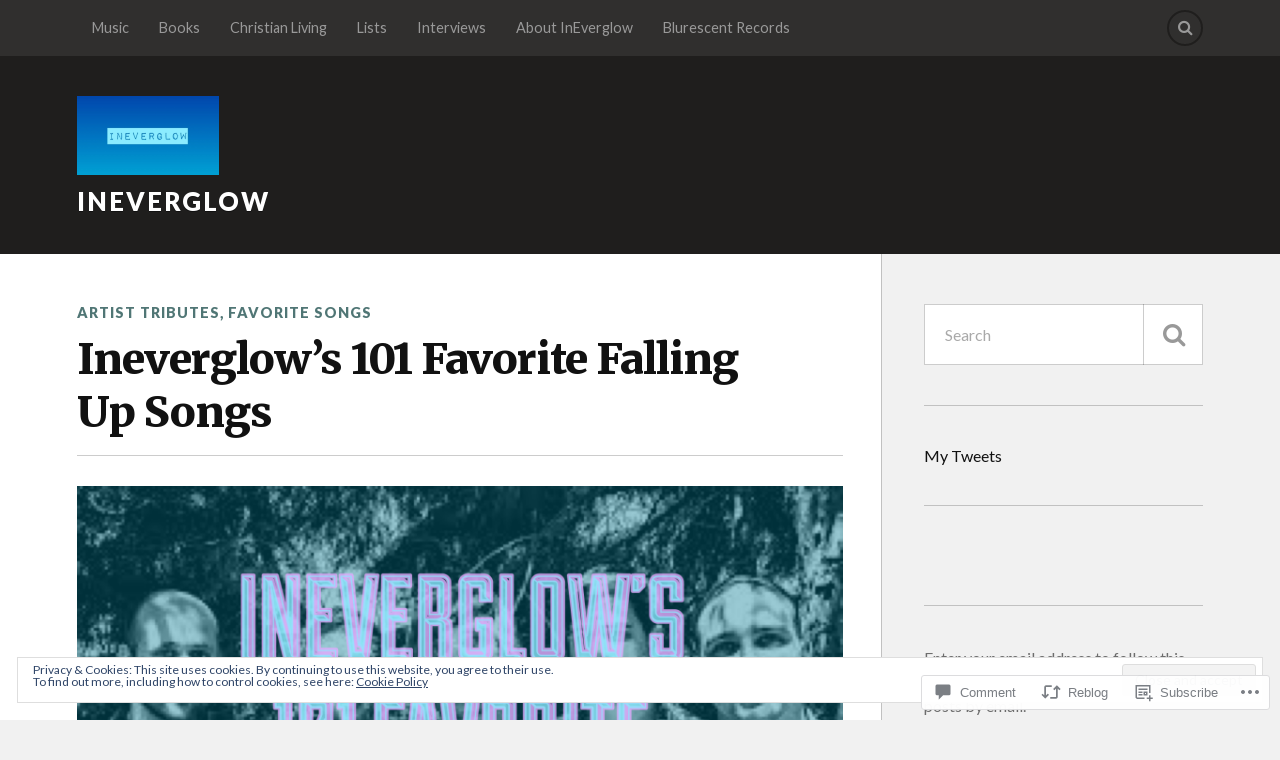

--- FILE ---
content_type: text/html; charset=UTF-8
request_url: https://ineverglow.wordpress.com/2021/04/19/ineverglows-101-favorite-falling-up-songs/
body_size: 42715
content:
<!DOCTYPE html>
<html class="no-js" lang="en">

<head>

<meta charset="UTF-8">
<meta name="viewport" content="width=device-width, initial-scale=1">
<link rel="profile" href="http://gmpg.org/xfn/11">
<link rel="pingback" href="https://ineverglow.wordpress.com/xmlrpc.php">

<title>Ineverglow&#8217;s 101 Favorite Falling Up Songs &#8211; Ineverglow</title>
<meta name='robots' content='max-image-preview:large' />
<script>document.documentElement.className = document.documentElement.className.replace("no-js","js");</script>
<link rel='dns-prefetch' href='//s0.wp.com' />
<link rel='dns-prefetch' href='//widgets.wp.com' />
<link rel='dns-prefetch' href='//fonts-api.wp.com' />
<link rel='dns-prefetch' href='//af.pubmine.com' />
<link rel="alternate" type="application/rss+xml" title="Ineverglow &raquo; Feed" href="https://ineverglow.wordpress.com/feed/" />
<link rel="alternate" type="application/rss+xml" title="Ineverglow &raquo; Comments Feed" href="https://ineverglow.wordpress.com/comments/feed/" />
<link rel="alternate" type="application/rss+xml" title="Ineverglow &raquo; Ineverglow&#8217;s 101 Favorite Falling Up&nbsp;Songs Comments Feed" href="https://ineverglow.wordpress.com/2021/04/19/ineverglows-101-favorite-falling-up-songs/feed/" />
	<script type="text/javascript">
		/* <![CDATA[ */
		function addLoadEvent(func) {
			var oldonload = window.onload;
			if (typeof window.onload != 'function') {
				window.onload = func;
			} else {
				window.onload = function () {
					oldonload();
					func();
				}
			}
		}
		/* ]]> */
	</script>
	<link crossorigin='anonymous' rel='stylesheet' id='all-css-0-1' href='/_static/??-eJx9zN0KwjAMhuEbsgZ/5vBAvJbShtE1bYNJKLt7NxEEEQ9fku+Bzi60qlgVijkmm1IV6ClOqAJo67XlhI58B8XC5BUFRBfCfRDZwW9gRmUf8rtBrEJp0WjdPnAzouMm+lX/REoZP+6rtvd7uR3G4XQcr5fzMD8BGYBNRA==&cssminify=yes' type='text/css' media='all' />
<style id='wp-emoji-styles-inline-css'>

	img.wp-smiley, img.emoji {
		display: inline !important;
		border: none !important;
		box-shadow: none !important;
		height: 1em !important;
		width: 1em !important;
		margin: 0 0.07em !important;
		vertical-align: -0.1em !important;
		background: none !important;
		padding: 0 !important;
	}
/*# sourceURL=wp-emoji-styles-inline-css */
</style>
<link crossorigin='anonymous' rel='stylesheet' id='all-css-2-1' href='/wp-content/plugins/gutenberg-core/v22.2.0/build/styles/block-library/style.css?m=1764855221i&cssminify=yes' type='text/css' media='all' />
<style id='wp-block-library-inline-css'>
.has-text-align-justify {
	text-align:justify;
}
.has-text-align-justify{text-align:justify;}

/*# sourceURL=wp-block-library-inline-css */
</style><style id='wp-block-embed-inline-css'>
.wp-block-embed.alignleft,.wp-block-embed.alignright,.wp-block[data-align=left]>[data-type="core/embed"],.wp-block[data-align=right]>[data-type="core/embed"]{max-width:360px;width:100%}.wp-block-embed.alignleft .wp-block-embed__wrapper,.wp-block-embed.alignright .wp-block-embed__wrapper,.wp-block[data-align=left]>[data-type="core/embed"] .wp-block-embed__wrapper,.wp-block[data-align=right]>[data-type="core/embed"] .wp-block-embed__wrapper{min-width:280px}.wp-block-cover .wp-block-embed{min-height:240px;min-width:320px}.wp-block-group.is-layout-flex .wp-block-embed{flex:1 1 0%;min-width:0}.wp-block-embed{overflow-wrap:break-word}.wp-block-embed :where(figcaption){margin-bottom:1em;margin-top:.5em}.wp-block-embed iframe{max-width:100%}.wp-block-embed__wrapper{position:relative}.wp-embed-responsive .wp-has-aspect-ratio .wp-block-embed__wrapper:before{content:"";display:block;padding-top:50%}.wp-embed-responsive .wp-has-aspect-ratio iframe{bottom:0;height:100%;left:0;position:absolute;right:0;top:0;width:100%}.wp-embed-responsive .wp-embed-aspect-21-9 .wp-block-embed__wrapper:before{padding-top:42.85%}.wp-embed-responsive .wp-embed-aspect-18-9 .wp-block-embed__wrapper:before{padding-top:50%}.wp-embed-responsive .wp-embed-aspect-16-9 .wp-block-embed__wrapper:before{padding-top:56.25%}.wp-embed-responsive .wp-embed-aspect-4-3 .wp-block-embed__wrapper:before{padding-top:75%}.wp-embed-responsive .wp-embed-aspect-1-1 .wp-block-embed__wrapper:before{padding-top:100%}.wp-embed-responsive .wp-embed-aspect-9-16 .wp-block-embed__wrapper:before{padding-top:177.77%}.wp-embed-responsive .wp-embed-aspect-1-2 .wp-block-embed__wrapper:before{padding-top:200%}
/*# sourceURL=/wp-content/plugins/gutenberg-core/v22.2.0/build/styles/block-library/embed/style.css */
</style>
<style id='wp-block-paragraph-inline-css'>
.is-small-text{font-size:.875em}.is-regular-text{font-size:1em}.is-large-text{font-size:2.25em}.is-larger-text{font-size:3em}.has-drop-cap:not(:focus):first-letter{float:left;font-size:8.4em;font-style:normal;font-weight:100;line-height:.68;margin:.05em .1em 0 0;text-transform:uppercase}body.rtl .has-drop-cap:not(:focus):first-letter{float:none;margin-left:.1em}p.has-drop-cap.has-background{overflow:hidden}:root :where(p.has-background){padding:1.25em 2.375em}:where(p.has-text-color:not(.has-link-color)) a{color:inherit}p.has-text-align-left[style*="writing-mode:vertical-lr"],p.has-text-align-right[style*="writing-mode:vertical-rl"]{rotate:180deg}
/*# sourceURL=/wp-content/plugins/gutenberg-core/v22.2.0/build/styles/block-library/paragraph/style.css */
</style>
<style id='wp-block-heading-inline-css'>
h1:where(.wp-block-heading).has-background,h2:where(.wp-block-heading).has-background,h3:where(.wp-block-heading).has-background,h4:where(.wp-block-heading).has-background,h5:where(.wp-block-heading).has-background,h6:where(.wp-block-heading).has-background{padding:1.25em 2.375em}h1.has-text-align-left[style*=writing-mode]:where([style*=vertical-lr]),h1.has-text-align-right[style*=writing-mode]:where([style*=vertical-rl]),h2.has-text-align-left[style*=writing-mode]:where([style*=vertical-lr]),h2.has-text-align-right[style*=writing-mode]:where([style*=vertical-rl]),h3.has-text-align-left[style*=writing-mode]:where([style*=vertical-lr]),h3.has-text-align-right[style*=writing-mode]:where([style*=vertical-rl]),h4.has-text-align-left[style*=writing-mode]:where([style*=vertical-lr]),h4.has-text-align-right[style*=writing-mode]:where([style*=vertical-rl]),h5.has-text-align-left[style*=writing-mode]:where([style*=vertical-lr]),h5.has-text-align-right[style*=writing-mode]:where([style*=vertical-rl]),h6.has-text-align-left[style*=writing-mode]:where([style*=vertical-lr]),h6.has-text-align-right[style*=writing-mode]:where([style*=vertical-rl]){rotate:180deg}
/*# sourceURL=/wp-content/plugins/gutenberg-core/v22.2.0/build/styles/block-library/heading/style.css */
</style>
<style id='wp-block-image-inline-css'>
.wp-block-image>a,.wp-block-image>figure>a{display:inline-block}.wp-block-image img{box-sizing:border-box;height:auto;max-width:100%;vertical-align:bottom}@media not (prefers-reduced-motion){.wp-block-image img.hide{visibility:hidden}.wp-block-image img.show{animation:show-content-image .4s}}.wp-block-image[style*=border-radius] img,.wp-block-image[style*=border-radius]>a{border-radius:inherit}.wp-block-image.has-custom-border img{box-sizing:border-box}.wp-block-image.aligncenter{text-align:center}.wp-block-image.alignfull>a,.wp-block-image.alignwide>a{width:100%}.wp-block-image.alignfull img,.wp-block-image.alignwide img{height:auto;width:100%}.wp-block-image .aligncenter,.wp-block-image .alignleft,.wp-block-image .alignright,.wp-block-image.aligncenter,.wp-block-image.alignleft,.wp-block-image.alignright{display:table}.wp-block-image .aligncenter>figcaption,.wp-block-image .alignleft>figcaption,.wp-block-image .alignright>figcaption,.wp-block-image.aligncenter>figcaption,.wp-block-image.alignleft>figcaption,.wp-block-image.alignright>figcaption{caption-side:bottom;display:table-caption}.wp-block-image .alignleft{float:left;margin:.5em 1em .5em 0}.wp-block-image .alignright{float:right;margin:.5em 0 .5em 1em}.wp-block-image .aligncenter{margin-left:auto;margin-right:auto}.wp-block-image :where(figcaption){margin-bottom:1em;margin-top:.5em}.wp-block-image.is-style-circle-mask img{border-radius:9999px}@supports ((-webkit-mask-image:none) or (mask-image:none)) or (-webkit-mask-image:none){.wp-block-image.is-style-circle-mask img{border-radius:0;-webkit-mask-image:url('data:image/svg+xml;utf8,<svg viewBox="0 0 100 100" xmlns="http://www.w3.org/2000/svg"><circle cx="50" cy="50" r="50"/></svg>');mask-image:url('data:image/svg+xml;utf8,<svg viewBox="0 0 100 100" xmlns="http://www.w3.org/2000/svg"><circle cx="50" cy="50" r="50"/></svg>');mask-mode:alpha;-webkit-mask-position:center;mask-position:center;-webkit-mask-repeat:no-repeat;mask-repeat:no-repeat;-webkit-mask-size:contain;mask-size:contain}}:root :where(.wp-block-image.is-style-rounded img,.wp-block-image .is-style-rounded img){border-radius:9999px}.wp-block-image figure{margin:0}.wp-lightbox-container{display:flex;flex-direction:column;position:relative}.wp-lightbox-container img{cursor:zoom-in}.wp-lightbox-container img:hover+button{opacity:1}.wp-lightbox-container button{align-items:center;backdrop-filter:blur(16px) saturate(180%);background-color:#5a5a5a40;border:none;border-radius:4px;cursor:zoom-in;display:flex;height:20px;justify-content:center;opacity:0;padding:0;position:absolute;right:16px;text-align:center;top:16px;width:20px;z-index:100}@media not (prefers-reduced-motion){.wp-lightbox-container button{transition:opacity .2s ease}}.wp-lightbox-container button:focus-visible{outline:3px auto #5a5a5a40;outline:3px auto -webkit-focus-ring-color;outline-offset:3px}.wp-lightbox-container button:hover{cursor:pointer;opacity:1}.wp-lightbox-container button:focus{opacity:1}.wp-lightbox-container button:focus,.wp-lightbox-container button:hover,.wp-lightbox-container button:not(:hover):not(:active):not(.has-background){background-color:#5a5a5a40;border:none}.wp-lightbox-overlay{box-sizing:border-box;cursor:zoom-out;height:100vh;left:0;overflow:hidden;position:fixed;top:0;visibility:hidden;width:100%;z-index:100000}.wp-lightbox-overlay .close-button{align-items:center;cursor:pointer;display:flex;justify-content:center;min-height:40px;min-width:40px;padding:0;position:absolute;right:calc(env(safe-area-inset-right) + 16px);top:calc(env(safe-area-inset-top) + 16px);z-index:5000000}.wp-lightbox-overlay .close-button:focus,.wp-lightbox-overlay .close-button:hover,.wp-lightbox-overlay .close-button:not(:hover):not(:active):not(.has-background){background:none;border:none}.wp-lightbox-overlay .lightbox-image-container{height:var(--wp--lightbox-container-height);left:50%;overflow:hidden;position:absolute;top:50%;transform:translate(-50%,-50%);transform-origin:top left;width:var(--wp--lightbox-container-width);z-index:9999999999}.wp-lightbox-overlay .wp-block-image{align-items:center;box-sizing:border-box;display:flex;height:100%;justify-content:center;margin:0;position:relative;transform-origin:0 0;width:100%;z-index:3000000}.wp-lightbox-overlay .wp-block-image img{height:var(--wp--lightbox-image-height);min-height:var(--wp--lightbox-image-height);min-width:var(--wp--lightbox-image-width);width:var(--wp--lightbox-image-width)}.wp-lightbox-overlay .wp-block-image figcaption{display:none}.wp-lightbox-overlay button{background:none;border:none}.wp-lightbox-overlay .scrim{background-color:#fff;height:100%;opacity:.9;position:absolute;width:100%;z-index:2000000}.wp-lightbox-overlay.active{visibility:visible}@media not (prefers-reduced-motion){.wp-lightbox-overlay.active{animation:turn-on-visibility .25s both}.wp-lightbox-overlay.active img{animation:turn-on-visibility .35s both}.wp-lightbox-overlay.show-closing-animation:not(.active){animation:turn-off-visibility .35s both}.wp-lightbox-overlay.show-closing-animation:not(.active) img{animation:turn-off-visibility .25s both}.wp-lightbox-overlay.zoom.active{animation:none;opacity:1;visibility:visible}.wp-lightbox-overlay.zoom.active .lightbox-image-container{animation:lightbox-zoom-in .4s}.wp-lightbox-overlay.zoom.active .lightbox-image-container img{animation:none}.wp-lightbox-overlay.zoom.active .scrim{animation:turn-on-visibility .4s forwards}.wp-lightbox-overlay.zoom.show-closing-animation:not(.active){animation:none}.wp-lightbox-overlay.zoom.show-closing-animation:not(.active) .lightbox-image-container{animation:lightbox-zoom-out .4s}.wp-lightbox-overlay.zoom.show-closing-animation:not(.active) .lightbox-image-container img{animation:none}.wp-lightbox-overlay.zoom.show-closing-animation:not(.active) .scrim{animation:turn-off-visibility .4s forwards}}@keyframes show-content-image{0%{visibility:hidden}99%{visibility:hidden}to{visibility:visible}}@keyframes turn-on-visibility{0%{opacity:0}to{opacity:1}}@keyframes turn-off-visibility{0%{opacity:1;visibility:visible}99%{opacity:0;visibility:visible}to{opacity:0;visibility:hidden}}@keyframes lightbox-zoom-in{0%{transform:translate(calc((-100vw + var(--wp--lightbox-scrollbar-width))/2 + var(--wp--lightbox-initial-left-position)),calc(-50vh + var(--wp--lightbox-initial-top-position))) scale(var(--wp--lightbox-scale))}to{transform:translate(-50%,-50%) scale(1)}}@keyframes lightbox-zoom-out{0%{transform:translate(-50%,-50%) scale(1);visibility:visible}99%{visibility:visible}to{transform:translate(calc((-100vw + var(--wp--lightbox-scrollbar-width))/2 + var(--wp--lightbox-initial-left-position)),calc(-50vh + var(--wp--lightbox-initial-top-position))) scale(var(--wp--lightbox-scale));visibility:hidden}}
/*# sourceURL=/wp-content/plugins/gutenberg-core/v22.2.0/build/styles/block-library/image/style.css */
</style>
<style id='wp-block-list-inline-css'>
ol,ul{box-sizing:border-box}:root :where(.wp-block-list.has-background){padding:1.25em 2.375em}
/*# sourceURL=/wp-content/plugins/gutenberg-core/v22.2.0/build/styles/block-library/list/style.css */
</style>
<style id='global-styles-inline-css'>
:root{--wp--preset--aspect-ratio--square: 1;--wp--preset--aspect-ratio--4-3: 4/3;--wp--preset--aspect-ratio--3-4: 3/4;--wp--preset--aspect-ratio--3-2: 3/2;--wp--preset--aspect-ratio--2-3: 2/3;--wp--preset--aspect-ratio--16-9: 16/9;--wp--preset--aspect-ratio--9-16: 9/16;--wp--preset--color--black: #000000;--wp--preset--color--cyan-bluish-gray: #abb8c3;--wp--preset--color--white: #ffffff;--wp--preset--color--pale-pink: #f78da7;--wp--preset--color--vivid-red: #cf2e2e;--wp--preset--color--luminous-vivid-orange: #ff6900;--wp--preset--color--luminous-vivid-amber: #fcb900;--wp--preset--color--light-green-cyan: #7bdcb5;--wp--preset--color--vivid-green-cyan: #00d084;--wp--preset--color--pale-cyan-blue: #8ed1fc;--wp--preset--color--vivid-cyan-blue: #0693e3;--wp--preset--color--vivid-purple: #9b51e0;--wp--preset--gradient--vivid-cyan-blue-to-vivid-purple: linear-gradient(135deg,rgb(6,147,227) 0%,rgb(155,81,224) 100%);--wp--preset--gradient--light-green-cyan-to-vivid-green-cyan: linear-gradient(135deg,rgb(122,220,180) 0%,rgb(0,208,130) 100%);--wp--preset--gradient--luminous-vivid-amber-to-luminous-vivid-orange: linear-gradient(135deg,rgb(252,185,0) 0%,rgb(255,105,0) 100%);--wp--preset--gradient--luminous-vivid-orange-to-vivid-red: linear-gradient(135deg,rgb(255,105,0) 0%,rgb(207,46,46) 100%);--wp--preset--gradient--very-light-gray-to-cyan-bluish-gray: linear-gradient(135deg,rgb(238,238,238) 0%,rgb(169,184,195) 100%);--wp--preset--gradient--cool-to-warm-spectrum: linear-gradient(135deg,rgb(74,234,220) 0%,rgb(151,120,209) 20%,rgb(207,42,186) 40%,rgb(238,44,130) 60%,rgb(251,105,98) 80%,rgb(254,248,76) 100%);--wp--preset--gradient--blush-light-purple: linear-gradient(135deg,rgb(255,206,236) 0%,rgb(152,150,240) 100%);--wp--preset--gradient--blush-bordeaux: linear-gradient(135deg,rgb(254,205,165) 0%,rgb(254,45,45) 50%,rgb(107,0,62) 100%);--wp--preset--gradient--luminous-dusk: linear-gradient(135deg,rgb(255,203,112) 0%,rgb(199,81,192) 50%,rgb(65,88,208) 100%);--wp--preset--gradient--pale-ocean: linear-gradient(135deg,rgb(255,245,203) 0%,rgb(182,227,212) 50%,rgb(51,167,181) 100%);--wp--preset--gradient--electric-grass: linear-gradient(135deg,rgb(202,248,128) 0%,rgb(113,206,126) 100%);--wp--preset--gradient--midnight: linear-gradient(135deg,rgb(2,3,129) 0%,rgb(40,116,252) 100%);--wp--preset--font-size--small: 13px;--wp--preset--font-size--medium: 20px;--wp--preset--font-size--large: 36px;--wp--preset--font-size--x-large: 42px;--wp--preset--font-family--albert-sans: 'Albert Sans', sans-serif;--wp--preset--font-family--alegreya: Alegreya, serif;--wp--preset--font-family--arvo: Arvo, serif;--wp--preset--font-family--bodoni-moda: 'Bodoni Moda', serif;--wp--preset--font-family--bricolage-grotesque: 'Bricolage Grotesque', sans-serif;--wp--preset--font-family--cabin: Cabin, sans-serif;--wp--preset--font-family--chivo: Chivo, sans-serif;--wp--preset--font-family--commissioner: Commissioner, sans-serif;--wp--preset--font-family--cormorant: Cormorant, serif;--wp--preset--font-family--courier-prime: 'Courier Prime', monospace;--wp--preset--font-family--crimson-pro: 'Crimson Pro', serif;--wp--preset--font-family--dm-mono: 'DM Mono', monospace;--wp--preset--font-family--dm-sans: 'DM Sans', sans-serif;--wp--preset--font-family--dm-serif-display: 'DM Serif Display', serif;--wp--preset--font-family--domine: Domine, serif;--wp--preset--font-family--eb-garamond: 'EB Garamond', serif;--wp--preset--font-family--epilogue: Epilogue, sans-serif;--wp--preset--font-family--fahkwang: Fahkwang, sans-serif;--wp--preset--font-family--figtree: Figtree, sans-serif;--wp--preset--font-family--fira-sans: 'Fira Sans', sans-serif;--wp--preset--font-family--fjalla-one: 'Fjalla One', sans-serif;--wp--preset--font-family--fraunces: Fraunces, serif;--wp--preset--font-family--gabarito: Gabarito, system-ui;--wp--preset--font-family--ibm-plex-mono: 'IBM Plex Mono', monospace;--wp--preset--font-family--ibm-plex-sans: 'IBM Plex Sans', sans-serif;--wp--preset--font-family--ibarra-real-nova: 'Ibarra Real Nova', serif;--wp--preset--font-family--instrument-serif: 'Instrument Serif', serif;--wp--preset--font-family--inter: Inter, sans-serif;--wp--preset--font-family--josefin-sans: 'Josefin Sans', sans-serif;--wp--preset--font-family--jost: Jost, sans-serif;--wp--preset--font-family--libre-baskerville: 'Libre Baskerville', serif;--wp--preset--font-family--libre-franklin: 'Libre Franklin', sans-serif;--wp--preset--font-family--literata: Literata, serif;--wp--preset--font-family--lora: Lora, serif;--wp--preset--font-family--merriweather: Merriweather, serif;--wp--preset--font-family--montserrat: Montserrat, sans-serif;--wp--preset--font-family--newsreader: Newsreader, serif;--wp--preset--font-family--noto-sans-mono: 'Noto Sans Mono', sans-serif;--wp--preset--font-family--nunito: Nunito, sans-serif;--wp--preset--font-family--open-sans: 'Open Sans', sans-serif;--wp--preset--font-family--overpass: Overpass, sans-serif;--wp--preset--font-family--pt-serif: 'PT Serif', serif;--wp--preset--font-family--petrona: Petrona, serif;--wp--preset--font-family--piazzolla: Piazzolla, serif;--wp--preset--font-family--playfair-display: 'Playfair Display', serif;--wp--preset--font-family--plus-jakarta-sans: 'Plus Jakarta Sans', sans-serif;--wp--preset--font-family--poppins: Poppins, sans-serif;--wp--preset--font-family--raleway: Raleway, sans-serif;--wp--preset--font-family--roboto: Roboto, sans-serif;--wp--preset--font-family--roboto-slab: 'Roboto Slab', serif;--wp--preset--font-family--rubik: Rubik, sans-serif;--wp--preset--font-family--rufina: Rufina, serif;--wp--preset--font-family--sora: Sora, sans-serif;--wp--preset--font-family--source-sans-3: 'Source Sans 3', sans-serif;--wp--preset--font-family--source-serif-4: 'Source Serif 4', serif;--wp--preset--font-family--space-mono: 'Space Mono', monospace;--wp--preset--font-family--syne: Syne, sans-serif;--wp--preset--font-family--texturina: Texturina, serif;--wp--preset--font-family--urbanist: Urbanist, sans-serif;--wp--preset--font-family--work-sans: 'Work Sans', sans-serif;--wp--preset--spacing--20: 0.44rem;--wp--preset--spacing--30: 0.67rem;--wp--preset--spacing--40: 1rem;--wp--preset--spacing--50: 1.5rem;--wp--preset--spacing--60: 2.25rem;--wp--preset--spacing--70: 3.38rem;--wp--preset--spacing--80: 5.06rem;--wp--preset--shadow--natural: 6px 6px 9px rgba(0, 0, 0, 0.2);--wp--preset--shadow--deep: 12px 12px 50px rgba(0, 0, 0, 0.4);--wp--preset--shadow--sharp: 6px 6px 0px rgba(0, 0, 0, 0.2);--wp--preset--shadow--outlined: 6px 6px 0px -3px rgb(255, 255, 255), 6px 6px rgb(0, 0, 0);--wp--preset--shadow--crisp: 6px 6px 0px rgb(0, 0, 0);}:where(.is-layout-flex){gap: 0.5em;}:where(.is-layout-grid){gap: 0.5em;}body .is-layout-flex{display: flex;}.is-layout-flex{flex-wrap: wrap;align-items: center;}.is-layout-flex > :is(*, div){margin: 0;}body .is-layout-grid{display: grid;}.is-layout-grid > :is(*, div){margin: 0;}:where(.wp-block-columns.is-layout-flex){gap: 2em;}:where(.wp-block-columns.is-layout-grid){gap: 2em;}:where(.wp-block-post-template.is-layout-flex){gap: 1.25em;}:where(.wp-block-post-template.is-layout-grid){gap: 1.25em;}.has-black-color{color: var(--wp--preset--color--black) !important;}.has-cyan-bluish-gray-color{color: var(--wp--preset--color--cyan-bluish-gray) !important;}.has-white-color{color: var(--wp--preset--color--white) !important;}.has-pale-pink-color{color: var(--wp--preset--color--pale-pink) !important;}.has-vivid-red-color{color: var(--wp--preset--color--vivid-red) !important;}.has-luminous-vivid-orange-color{color: var(--wp--preset--color--luminous-vivid-orange) !important;}.has-luminous-vivid-amber-color{color: var(--wp--preset--color--luminous-vivid-amber) !important;}.has-light-green-cyan-color{color: var(--wp--preset--color--light-green-cyan) !important;}.has-vivid-green-cyan-color{color: var(--wp--preset--color--vivid-green-cyan) !important;}.has-pale-cyan-blue-color{color: var(--wp--preset--color--pale-cyan-blue) !important;}.has-vivid-cyan-blue-color{color: var(--wp--preset--color--vivid-cyan-blue) !important;}.has-vivid-purple-color{color: var(--wp--preset--color--vivid-purple) !important;}.has-black-background-color{background-color: var(--wp--preset--color--black) !important;}.has-cyan-bluish-gray-background-color{background-color: var(--wp--preset--color--cyan-bluish-gray) !important;}.has-white-background-color{background-color: var(--wp--preset--color--white) !important;}.has-pale-pink-background-color{background-color: var(--wp--preset--color--pale-pink) !important;}.has-vivid-red-background-color{background-color: var(--wp--preset--color--vivid-red) !important;}.has-luminous-vivid-orange-background-color{background-color: var(--wp--preset--color--luminous-vivid-orange) !important;}.has-luminous-vivid-amber-background-color{background-color: var(--wp--preset--color--luminous-vivid-amber) !important;}.has-light-green-cyan-background-color{background-color: var(--wp--preset--color--light-green-cyan) !important;}.has-vivid-green-cyan-background-color{background-color: var(--wp--preset--color--vivid-green-cyan) !important;}.has-pale-cyan-blue-background-color{background-color: var(--wp--preset--color--pale-cyan-blue) !important;}.has-vivid-cyan-blue-background-color{background-color: var(--wp--preset--color--vivid-cyan-blue) !important;}.has-vivid-purple-background-color{background-color: var(--wp--preset--color--vivid-purple) !important;}.has-black-border-color{border-color: var(--wp--preset--color--black) !important;}.has-cyan-bluish-gray-border-color{border-color: var(--wp--preset--color--cyan-bluish-gray) !important;}.has-white-border-color{border-color: var(--wp--preset--color--white) !important;}.has-pale-pink-border-color{border-color: var(--wp--preset--color--pale-pink) !important;}.has-vivid-red-border-color{border-color: var(--wp--preset--color--vivid-red) !important;}.has-luminous-vivid-orange-border-color{border-color: var(--wp--preset--color--luminous-vivid-orange) !important;}.has-luminous-vivid-amber-border-color{border-color: var(--wp--preset--color--luminous-vivid-amber) !important;}.has-light-green-cyan-border-color{border-color: var(--wp--preset--color--light-green-cyan) !important;}.has-vivid-green-cyan-border-color{border-color: var(--wp--preset--color--vivid-green-cyan) !important;}.has-pale-cyan-blue-border-color{border-color: var(--wp--preset--color--pale-cyan-blue) !important;}.has-vivid-cyan-blue-border-color{border-color: var(--wp--preset--color--vivid-cyan-blue) !important;}.has-vivid-purple-border-color{border-color: var(--wp--preset--color--vivid-purple) !important;}.has-vivid-cyan-blue-to-vivid-purple-gradient-background{background: var(--wp--preset--gradient--vivid-cyan-blue-to-vivid-purple) !important;}.has-light-green-cyan-to-vivid-green-cyan-gradient-background{background: var(--wp--preset--gradient--light-green-cyan-to-vivid-green-cyan) !important;}.has-luminous-vivid-amber-to-luminous-vivid-orange-gradient-background{background: var(--wp--preset--gradient--luminous-vivid-amber-to-luminous-vivid-orange) !important;}.has-luminous-vivid-orange-to-vivid-red-gradient-background{background: var(--wp--preset--gradient--luminous-vivid-orange-to-vivid-red) !important;}.has-very-light-gray-to-cyan-bluish-gray-gradient-background{background: var(--wp--preset--gradient--very-light-gray-to-cyan-bluish-gray) !important;}.has-cool-to-warm-spectrum-gradient-background{background: var(--wp--preset--gradient--cool-to-warm-spectrum) !important;}.has-blush-light-purple-gradient-background{background: var(--wp--preset--gradient--blush-light-purple) !important;}.has-blush-bordeaux-gradient-background{background: var(--wp--preset--gradient--blush-bordeaux) !important;}.has-luminous-dusk-gradient-background{background: var(--wp--preset--gradient--luminous-dusk) !important;}.has-pale-ocean-gradient-background{background: var(--wp--preset--gradient--pale-ocean) !important;}.has-electric-grass-gradient-background{background: var(--wp--preset--gradient--electric-grass) !important;}.has-midnight-gradient-background{background: var(--wp--preset--gradient--midnight) !important;}.has-small-font-size{font-size: var(--wp--preset--font-size--small) !important;}.has-medium-font-size{font-size: var(--wp--preset--font-size--medium) !important;}.has-large-font-size{font-size: var(--wp--preset--font-size--large) !important;}.has-x-large-font-size{font-size: var(--wp--preset--font-size--x-large) !important;}.has-albert-sans-font-family{font-family: var(--wp--preset--font-family--albert-sans) !important;}.has-alegreya-font-family{font-family: var(--wp--preset--font-family--alegreya) !important;}.has-arvo-font-family{font-family: var(--wp--preset--font-family--arvo) !important;}.has-bodoni-moda-font-family{font-family: var(--wp--preset--font-family--bodoni-moda) !important;}.has-bricolage-grotesque-font-family{font-family: var(--wp--preset--font-family--bricolage-grotesque) !important;}.has-cabin-font-family{font-family: var(--wp--preset--font-family--cabin) !important;}.has-chivo-font-family{font-family: var(--wp--preset--font-family--chivo) !important;}.has-commissioner-font-family{font-family: var(--wp--preset--font-family--commissioner) !important;}.has-cormorant-font-family{font-family: var(--wp--preset--font-family--cormorant) !important;}.has-courier-prime-font-family{font-family: var(--wp--preset--font-family--courier-prime) !important;}.has-crimson-pro-font-family{font-family: var(--wp--preset--font-family--crimson-pro) !important;}.has-dm-mono-font-family{font-family: var(--wp--preset--font-family--dm-mono) !important;}.has-dm-sans-font-family{font-family: var(--wp--preset--font-family--dm-sans) !important;}.has-dm-serif-display-font-family{font-family: var(--wp--preset--font-family--dm-serif-display) !important;}.has-domine-font-family{font-family: var(--wp--preset--font-family--domine) !important;}.has-eb-garamond-font-family{font-family: var(--wp--preset--font-family--eb-garamond) !important;}.has-epilogue-font-family{font-family: var(--wp--preset--font-family--epilogue) !important;}.has-fahkwang-font-family{font-family: var(--wp--preset--font-family--fahkwang) !important;}.has-figtree-font-family{font-family: var(--wp--preset--font-family--figtree) !important;}.has-fira-sans-font-family{font-family: var(--wp--preset--font-family--fira-sans) !important;}.has-fjalla-one-font-family{font-family: var(--wp--preset--font-family--fjalla-one) !important;}.has-fraunces-font-family{font-family: var(--wp--preset--font-family--fraunces) !important;}.has-gabarito-font-family{font-family: var(--wp--preset--font-family--gabarito) !important;}.has-ibm-plex-mono-font-family{font-family: var(--wp--preset--font-family--ibm-plex-mono) !important;}.has-ibm-plex-sans-font-family{font-family: var(--wp--preset--font-family--ibm-plex-sans) !important;}.has-ibarra-real-nova-font-family{font-family: var(--wp--preset--font-family--ibarra-real-nova) !important;}.has-instrument-serif-font-family{font-family: var(--wp--preset--font-family--instrument-serif) !important;}.has-inter-font-family{font-family: var(--wp--preset--font-family--inter) !important;}.has-josefin-sans-font-family{font-family: var(--wp--preset--font-family--josefin-sans) !important;}.has-jost-font-family{font-family: var(--wp--preset--font-family--jost) !important;}.has-libre-baskerville-font-family{font-family: var(--wp--preset--font-family--libre-baskerville) !important;}.has-libre-franklin-font-family{font-family: var(--wp--preset--font-family--libre-franklin) !important;}.has-literata-font-family{font-family: var(--wp--preset--font-family--literata) !important;}.has-lora-font-family{font-family: var(--wp--preset--font-family--lora) !important;}.has-merriweather-font-family{font-family: var(--wp--preset--font-family--merriweather) !important;}.has-montserrat-font-family{font-family: var(--wp--preset--font-family--montserrat) !important;}.has-newsreader-font-family{font-family: var(--wp--preset--font-family--newsreader) !important;}.has-noto-sans-mono-font-family{font-family: var(--wp--preset--font-family--noto-sans-mono) !important;}.has-nunito-font-family{font-family: var(--wp--preset--font-family--nunito) !important;}.has-open-sans-font-family{font-family: var(--wp--preset--font-family--open-sans) !important;}.has-overpass-font-family{font-family: var(--wp--preset--font-family--overpass) !important;}.has-pt-serif-font-family{font-family: var(--wp--preset--font-family--pt-serif) !important;}.has-petrona-font-family{font-family: var(--wp--preset--font-family--petrona) !important;}.has-piazzolla-font-family{font-family: var(--wp--preset--font-family--piazzolla) !important;}.has-playfair-display-font-family{font-family: var(--wp--preset--font-family--playfair-display) !important;}.has-plus-jakarta-sans-font-family{font-family: var(--wp--preset--font-family--plus-jakarta-sans) !important;}.has-poppins-font-family{font-family: var(--wp--preset--font-family--poppins) !important;}.has-raleway-font-family{font-family: var(--wp--preset--font-family--raleway) !important;}.has-roboto-font-family{font-family: var(--wp--preset--font-family--roboto) !important;}.has-roboto-slab-font-family{font-family: var(--wp--preset--font-family--roboto-slab) !important;}.has-rubik-font-family{font-family: var(--wp--preset--font-family--rubik) !important;}.has-rufina-font-family{font-family: var(--wp--preset--font-family--rufina) !important;}.has-sora-font-family{font-family: var(--wp--preset--font-family--sora) !important;}.has-source-sans-3-font-family{font-family: var(--wp--preset--font-family--source-sans-3) !important;}.has-source-serif-4-font-family{font-family: var(--wp--preset--font-family--source-serif-4) !important;}.has-space-mono-font-family{font-family: var(--wp--preset--font-family--space-mono) !important;}.has-syne-font-family{font-family: var(--wp--preset--font-family--syne) !important;}.has-texturina-font-family{font-family: var(--wp--preset--font-family--texturina) !important;}.has-urbanist-font-family{font-family: var(--wp--preset--font-family--urbanist) !important;}.has-work-sans-font-family{font-family: var(--wp--preset--font-family--work-sans) !important;}
/*# sourceURL=global-styles-inline-css */
</style>

<style id='classic-theme-styles-inline-css'>
/*! This file is auto-generated */
.wp-block-button__link{color:#fff;background-color:#32373c;border-radius:9999px;box-shadow:none;text-decoration:none;padding:calc(.667em + 2px) calc(1.333em + 2px);font-size:1.125em}.wp-block-file__button{background:#32373c;color:#fff;text-decoration:none}
/*# sourceURL=/wp-includes/css/classic-themes.min.css */
</style>
<link crossorigin='anonymous' rel='stylesheet' id='all-css-4-1' href='/_static/??[base64]/f/NV/HKZh/BzH99MVEMJ9yw==&cssminify=yes' type='text/css' media='all' />
<link rel='stylesheet' id='verbum-gutenberg-css-css' href='https://widgets.wp.com/verbum-block-editor/block-editor.css?ver=1738686361' media='all' />
<link rel='stylesheet' id='fonts-css' href='https://fonts-api.wp.com/css?family=Lato%3A400%2C700%2C900%2C400italic%2C700italic%7CMerriweather%3A700%2C900%2C400italic&#038;subset=latin%2Clatin-ext' media='all' />
<link crossorigin='anonymous' rel='stylesheet' id='all-css-8-1' href='/_static/??-eJzTLy/QTc7PK0nNK9EvyUjNTS3WLyhN0i/KL8/JzEvXTwNK6SaWpxbn56aicPSSi4t19PFrLi6pzAErtM+1NTQ3MTSzNDY2Mc4CAOYBKhM=&cssminify=yes' type='text/css' media='all' />
<style id='jetpack_facebook_likebox-inline-css'>
.widget_facebook_likebox {
	overflow: hidden;
}

/*# sourceURL=/wp-content/mu-plugins/jetpack-plugin/sun/modules/widgets/facebook-likebox/style.css */
</style>
<link crossorigin='anonymous' rel='stylesheet' id='all-css-10-1' href='/_static/??-eJzTLy/QTc7PK0nNK9HPLdUtyClNz8wr1i9KTcrJTwcy0/WTi5G5ekCujj52Temp+bo5+cmJJZn5eSgc3bScxMwikFb7XFtDE1NLExMLc0OTLACohS2q&cssminify=yes' type='text/css' media='all' />
<link crossorigin='anonymous' rel='stylesheet' id='print-css-11-1' href='/wp-content/mu-plugins/global-print/global-print.css?m=1465851035i&cssminify=yes' type='text/css' media='print' />
<style id='jetpack-global-styles-frontend-style-inline-css'>
:root { --font-headings: unset; --font-base: unset; --font-headings-default: -apple-system,BlinkMacSystemFont,"Segoe UI",Roboto,Oxygen-Sans,Ubuntu,Cantarell,"Helvetica Neue",sans-serif; --font-base-default: -apple-system,BlinkMacSystemFont,"Segoe UI",Roboto,Oxygen-Sans,Ubuntu,Cantarell,"Helvetica Neue",sans-serif;}
/*# sourceURL=jetpack-global-styles-frontend-style-inline-css */
</style>
<link crossorigin='anonymous' rel='stylesheet' id='all-css-14-1' href='/_static/??-eJyNjcsKAjEMRX/IGtQZBxfip0hMS9sxTYppGfx7H7gRN+7ugcs5sFRHKi1Ig9Jd5R6zGMyhVaTrh8G6QFHfORhYwlvw6P39PbPENZmt4G/ROQuBKWVkxxrVvuBH1lIoz2waILJekF+HUzlupnG3nQ77YZwfuRJIaQ==&cssminify=yes' type='text/css' media='all' />
<script type="text/javascript" id="jetpack_related-posts-js-extra">
/* <![CDATA[ */
var related_posts_js_options = {"post_heading":"h4"};
//# sourceURL=jetpack_related-posts-js-extra
/* ]]> */
</script>
<script type="text/javascript" id="wpcom-actionbar-placeholder-js-extra">
/* <![CDATA[ */
var actionbardata = {"siteID":"70002239","postID":"2787","siteURL":"https://ineverglow.wordpress.com","xhrURL":"https://ineverglow.wordpress.com/wp-admin/admin-ajax.php","nonce":"4da4b0dc14","isLoggedIn":"","statusMessage":"","subsEmailDefault":"instantly","proxyScriptUrl":"https://s0.wp.com/wp-content/js/wpcom-proxy-request.js?m=1513050504i&amp;ver=20211021","shortlink":"https://wp.me/p4JIMn-IX","i18n":{"followedText":"New posts from this site will now appear in your \u003Ca href=\"https://wordpress.com/reader\"\u003EReader\u003C/a\u003E","foldBar":"Collapse this bar","unfoldBar":"Expand this bar","shortLinkCopied":"Shortlink copied to clipboard."}};
//# sourceURL=wpcom-actionbar-placeholder-js-extra
/* ]]> */
</script>
<script type="text/javascript" id="jetpack-mu-wpcom-settings-js-before">
/* <![CDATA[ */
var JETPACK_MU_WPCOM_SETTINGS = {"assetsUrl":"https://s0.wp.com/wp-content/mu-plugins/jetpack-mu-wpcom-plugin/sun/jetpack_vendor/automattic/jetpack-mu-wpcom/src/build/"};
//# sourceURL=jetpack-mu-wpcom-settings-js-before
/* ]]> */
</script>
<script crossorigin='anonymous' type='text/javascript'  src='/_static/??-eJx1j1EKwjAQRC/kdq1Q2h/xKFKTEBKTTcwm1t7eFKtU0K9hmOENg1MEESgryugLRFe0IUarchzFdfXIhfBsSOClGCcxKTdmJSEGzvztGm+osbzDDdfWjssQU3jM76zCXJGKl9DeikrzKlvA3xJ4o1Md/bV2cUF/fkwhyVEyCDcyv0DCR7wfFgEKBFrGVBEnf2z7rtu3bT8M9gk9l2bI'></script>
<script type="text/javascript" id="rlt-proxy-js-after">
/* <![CDATA[ */
	rltInitialize( {"token":null,"iframeOrigins":["https:\/\/widgets.wp.com"]} );
//# sourceURL=rlt-proxy-js-after
/* ]]> */
</script>
<link rel="EditURI" type="application/rsd+xml" title="RSD" href="https://ineverglow.wordpress.com/xmlrpc.php?rsd" />
<meta name="generator" content="WordPress.com" />
<link rel="canonical" href="https://ineverglow.wordpress.com/2021/04/19/ineverglows-101-favorite-falling-up-songs/" />
<link rel='shortlink' href='https://wp.me/p4JIMn-IX' />
<link rel="alternate" type="application/json+oembed" href="https://public-api.wordpress.com/oembed/?format=json&amp;url=https%3A%2F%2Fineverglow.wordpress.com%2F2021%2F04%2F19%2Fineverglows-101-favorite-falling-up-songs%2F&amp;for=wpcom-auto-discovery" /><link rel="alternate" type="application/xml+oembed" href="https://public-api.wordpress.com/oembed/?format=xml&amp;url=https%3A%2F%2Fineverglow.wordpress.com%2F2021%2F04%2F19%2Fineverglows-101-favorite-falling-up-songs%2F&amp;for=wpcom-auto-discovery" />
<!-- Jetpack Open Graph Tags -->
<meta property="og:type" content="article" />
<meta property="og:title" content="Ineverglow&#8217;s 101 Favorite Falling Up Songs" />
<meta property="og:url" content="https://ineverglow.wordpress.com/2021/04/19/ineverglows-101-favorite-falling-up-songs/" />
<meta property="og:description" content="Releases Crashings&nbsp;(2004,&nbsp;BEC) Dawn Escapes&nbsp;(2005, BEC) Exit Lights&nbsp;(2006, BEC) Captiva&nbsp;(2007, BEC) Discover the Trees Again: The Best of Falling Up&nbsp;(2008, BEC) Fangs!…" />
<meta property="article:published_time" content="2021-04-19T21:01:17+00:00" />
<meta property="article:modified_time" content="2023-01-31T10:35:38+00:00" />
<meta property="og:site_name" content="Ineverglow" />
<meta property="og:image" content="https://i0.wp.com/ineverglow.wordpress.com/wp-content/uploads/2021/04/phonto-3.jpg?fit=1200%2C799&#038;ssl=1" />
<meta property="og:image:width" content="1200" />
<meta property="og:image:height" content="799" />
<meta property="og:image:alt" content="" />
<meta property="og:locale" content="en_US" />
<meta property="fb:app_id" content="249643311490" />
<meta property="article:publisher" content="https://www.facebook.com/WordPresscom" />
<meta name="twitter:creator" content="@ineverglow" />
<meta name="twitter:site" content="@ineverglow" />
<meta name="twitter:text:title" content="Ineverglow&#8217;s 101 Favorite Falling Up&nbsp;Songs" />
<meta name="twitter:image" content="https://i0.wp.com/ineverglow.wordpress.com/wp-content/uploads/2021/04/phonto-3.jpg?fit=1200%2C799&#038;ssl=1&#038;w=640" />
<meta name="twitter:card" content="summary_large_image" />

<!-- End Jetpack Open Graph Tags -->
<link rel='openid.server' href='https://ineverglow.wordpress.com/?openidserver=1' />
<link rel='openid.delegate' href='https://ineverglow.wordpress.com/' />
<link rel="search" type="application/opensearchdescription+xml" href="https://ineverglow.wordpress.com/osd.xml" title="Ineverglow" />
<link rel="search" type="application/opensearchdescription+xml" href="https://s1.wp.com/opensearch.xml" title="WordPress.com" />
<style type="text/css">.recentcomments a{display:inline !important;padding:0 !important;margin:0 !important;}</style>		<style type="text/css">
			.recentcomments a {
				display: inline !important;
				padding: 0 !important;
				margin: 0 !important;
			}

			table.recentcommentsavatartop img.avatar, table.recentcommentsavatarend img.avatar {
				border: 0px;
				margin: 0;
			}

			table.recentcommentsavatartop a, table.recentcommentsavatarend a {
				border: 0px !important;
				background-color: transparent !important;
			}

			td.recentcommentsavatarend, td.recentcommentsavatartop {
				padding: 0px 0px 1px 0px;
				margin: 0px;
			}

			td.recentcommentstextend {
				border: none !important;
				padding: 0px 0px 2px 10px;
			}

			.rtl td.recentcommentstextend {
				padding: 0px 10px 2px 0px;
			}

			td.recentcommentstexttop {
				border: none;
				padding: 0px 0px 0px 10px;
			}

			.rtl td.recentcommentstexttop {
				padding: 0px 10px 0px 0px;
			}
		</style>
		<meta name="description" content="Releases Crashings&nbsp;(2004,&nbsp;BEC) Dawn Escapes&nbsp;(2005, BEC) Exit Lights&nbsp;(2006, BEC) Captiva&nbsp;(2007, BEC) Discover the Trees Again: The Best of Falling Up&nbsp;(2008, BEC) Fangs!&nbsp;(2009, BEC) Your Sparkling Death Cometh&nbsp;(2011, independent) Mnemos EP&nbsp;(2012, independent) Hours&nbsp;(2013, independent) Midnight On Earthship&nbsp;(2013, independent) Silver City&nbsp;(2013, independent) House Full of Caverns&nbsp;(2015, independent) Falling Up&nbsp;(2015, independent) Falling Up (Acoustic EP) (2016, Independent) Reimagined EP&hellip;" />
<script type="text/javascript">
/* <![CDATA[ */
var wa_client = {}; wa_client.cmd = []; wa_client.config = { 'blog_id': 70002239, 'blog_language': 'en', 'is_wordads': false, 'hosting_type': 0, 'afp_account_id': null, 'afp_host_id': 5038568878849053, 'theme': 'pub/rowling', '_': { 'title': 'Advertisement', 'privacy_settings': 'Privacy Settings' }, 'formats': [ 'inline', 'belowpost', 'bottom_sticky', 'sidebar_sticky_right', 'sidebar', 'gutenberg_rectangle', 'gutenberg_leaderboard', 'gutenberg_mobile_leaderboard', 'gutenberg_skyscraper' ] };
/* ]]> */
</script>
		<script type="text/javascript">

			window.doNotSellCallback = function() {

				var linkElements = [
					'a[href="https://wordpress.com/?ref=footer_blog"]',
					'a[href="https://wordpress.com/?ref=footer_website"]',
					'a[href="https://wordpress.com/?ref=vertical_footer"]',
					'a[href^="https://wordpress.com/?ref=footer_segment_"]',
				].join(',');

				var dnsLink = document.createElement( 'a' );
				dnsLink.href = 'https://wordpress.com/advertising-program-optout/';
				dnsLink.classList.add( 'do-not-sell-link' );
				dnsLink.rel = 'nofollow';
				dnsLink.style.marginLeft = '0.5em';
				dnsLink.textContent = 'Do Not Sell or Share My Personal Information';

				var creditLinks = document.querySelectorAll( linkElements );

				if ( 0 === creditLinks.length ) {
					return false;
				}

				Array.prototype.forEach.call( creditLinks, function( el ) {
					el.insertAdjacentElement( 'afterend', dnsLink );
				});

				return true;
			};

		</script>
		<style type="text/css" id="custom-colors-css">.post-tags a,
		.tagcloud .widget-content a,
		.widget_tag_cloud .widget-content a,
		#infinite-handle span button:hover { background: #CCCCCC;}
.header-top-menu li.menu-item-has-children a:after,
		.header-top-menu li.page_item_has_children a:after { border-top-color: #999999;}
.post-tags a:before,
		.tagcloud .widget-content a:before,
		.widget_tag_cloud .widget-content a:before { border-right-color: #CCCCCC;}
.entry-author .author-bio,
		.site-description,
		.post-author .description,
		.header-top-menu ul a,
		.header-top-menu > li > a,
		.social-menu a,
		.credits .attribution,
		.credits .attribution a { color: #999999;}
.widget-content,
		.rowling-widget-list .excerpt { color: #6D6D6D;}
.nav-toggle .bar,
		.nav-toggle.active .bar { background: #3D3D3D;}
.header-bottom-menu > li.menu-item-has-children:after,
		.header-bottom-menu > li.page_item_has_children:after { border-top-color: #3D3D3D;}
.header-top-menu li.menu-item-has-children:hover a:after,
		.header-top-menu li.page_item_has_children:hover a:after { border-top-color: #FFFFFF;}
.post-author .title a,
		.social-menu a:hover,
		.social-menu a.active { border-color: #FFFFFF;}
.header-bottom-menu ul a,
		.header-bottom-menu > li > a,
		.header-bottom-menu > li:hover > a,
		.header-bottom-menu ul li:hover > a,
		.header-bottom-menu > li.current_menu_item > a,
		.header-bottom-menu > li.current_page_item > a,
		.navigation .section-inner,
		.sticky.post .sticky-tag,
		.single-post .post .sticky-tag,
		.post-content .page-links a:hover,
		.post-content fieldset legend,
		.post-content fieldset legend,
		.post-content input[type="submit"],
		.post-content input[type="reset"],
		.post-content input[type="button"],
		.post-content input[type="submit"]:hover,
		.post-content input[type="reset"]:hover,
		.post-content input[type="button"]:hover,
		.post-tags a:hover,
		.tagcloud .widget-content a:hover,
		.widget_tag_cloud .widget-content a:hover,
		.comment-respond input[type="submit"],
		.to-the-top .fa { color: #3D3D3D;}
.site-title a { color: #FFFFFF;}
.header-top-menu li.current-menu-item > a,
		.header-top-menu li.current_page_item > a,
		.header-top-menu li:hover > a,
		.header-top-menu ul li:hover > a,
		.social-menu a:hover,
		.social-menu a.active { color: #FFFFFF;}
body,
		.post-title a,
		.post-title a:hover,
		.single-post .post-image-caption,
		.page-links > span:nth-of-type(2),
		.post-navigation .navigation-post-title,
		.post-content caption,
		.post-content th,
		.post-content div#jp-relatedposts div.jp-relatedposts-items .jp-relatedposts-post .jp-relatedposts-post-title a,
		.pingbacks-title,
		.pingbacklist a,
		.comment-respond form label { color: #111111;}
.content:before { background: #ffffff;}
.entry-author,
		.header-wrapper,
		.posts .post-image,
		.post-author,
		.credits { background: #1f1e1d;}
.top-nav { background: #302F2E;}
.header-top-menu ul li,
		.header-top-menu > li:hover > a { background: #282725;}
.social-menu a { border-color: #1f1e1d;}
.entry-author:before,
		.post-author:before { border-bottom-color: #1f1e1d;}
.header-bottom-menu ul,
		.navigation .section-inner,
		.header-bottom-menu,
		.nav-toggle,
		.sticky.post .sticky-tag,
		.single-post .post .sticky-tag,
		.post-content .page-links a:hover,
		.post-tags a:hover,
		.tagcloud .widget-content a:hover,
		.widget_tag_cloud .widget-content a:hover,
		.post-content fieldset legend,
		.post-content input[type="submit"],
		.post-content input[type="reset"],
		.post-content input[type="button"],
		.post-content input[type="submit"]:hover,
		.post-content input[type="reset"]:hover,
		.post-content input[type="button"]:hover,
		.comment-respond input[type="submit"],
		#infinite-handle span button,
		.to-the-top { background: #96b8b6;}
.bypostauthor .comment-author-icon { background: #507675;}
.sticky.post .sticky-tag:after,
		.single-post .post .sticky-tag:after,
		.post-tags a:hover:before,
		.tagcloud .widget-content a:hover:before,
		.widget_tag_cloud .widget-content a:hover:before { border-right-color: #96b8b6;}
.post-content a:hover,
		.pingbacks-title,
		.widget_flickr #flickr_badge_uber_wrapper a:last-of-type { border-bottom-color: #96b8b6;}
.sticky.post .sticky-tag:after { border-left-color: #96b8b6;}
.comments-title-link a:hover,
		.page-edit-link .post-edit-link:hover { border-color: #507675;}
.nav-links > div a:hover,
		.comments-nav a:hover,
		.archive-nav a:hover { border-top-color: #507675;}
.widget-title,
		.widget-content a:hover,
		.page-title h4 { border-bottom-color: #507675;}
body a,
		body a:hover,
		body a:active,
		.post-content a,
		.post-content a:hover,
		.post-content p.intro,
		.post-content blockquote:after,
		.post-categories,
		.single-post .post-meta a,
		.single-post .post-image-caption .fa,
		.search-container .search-button:hover,
		.comments-title .fa,
		.comment-reply-title .fa,
		.comments-title-link a,
		.comment-meta .vcard a,
		.no-comments .fa,
		.comment-header h4 a,
		.pingbacklist a:hover,
		.comments-nav a:hover,
		.page-edit-link,
		.related-post .category,
		.nav-links > div a:hover span,
		.credits .copyright a:hover,
		.wrapper .search-button:hover,
		.archive-nav a:hover,
		#wp-calendar thead th,
		#wp-calendar tfoot a:hover,
		.widget-content a:hover,
		.widget-content a:hover::before,
		.widget-content li a:hover,
		.widget-content li a:hover::before,
		.widget_flickr #flickr_badge_uber_wrapper a:last-of-type { color: #507675;}
.site-title a:hover { color: #96B8B6;}
</style>
<link rel="icon" href="https://ineverglow.wordpress.com/wp-content/uploads/2017/02/cropped-img_3114.jpg?w=32" sizes="32x32" />
<link rel="icon" href="https://ineverglow.wordpress.com/wp-content/uploads/2017/02/cropped-img_3114.jpg?w=192" sizes="192x192" />
<link rel="apple-touch-icon" href="https://ineverglow.wordpress.com/wp-content/uploads/2017/02/cropped-img_3114.jpg?w=180" />
<meta name="msapplication-TileImage" content="https://ineverglow.wordpress.com/wp-content/uploads/2017/02/cropped-img_3114.jpg?w=270" />
<script type="text/javascript">
	window.google_analytics_uacct = "UA-52447-2";
</script>

<script type="text/javascript">
	var _gaq = _gaq || [];
	_gaq.push(['_setAccount', 'UA-52447-2']);
	_gaq.push(['_gat._anonymizeIp']);
	_gaq.push(['_setDomainName', 'wordpress.com']);
	_gaq.push(['_initData']);
	_gaq.push(['_trackPageview']);

	(function() {
		var ga = document.createElement('script'); ga.type = 'text/javascript'; ga.async = true;
		ga.src = ('https:' == document.location.protocol ? 'https://ssl' : 'http://www') + '.google-analytics.com/ga.js';
		(document.getElementsByTagName('head')[0] || document.getElementsByTagName('body')[0]).appendChild(ga);
	})();
</script>

<link crossorigin='anonymous' rel='stylesheet' id='all-css-0-3' href='/_static/??-eJyVjssKwkAMRX/INowP1IX4KdKmg6SdScJkQn+/FR/gTpfncjhcmLVB4Rq5QvZGk9+JDcZYtcPpxWDOcCNG6JPgZGAzaSwtmm3g50CWwVM0wK6IW0wf5z382XseckrDir1hIa0kq/tFbSZ+hK/5Eo6H3fkU9mE7Lr2lXSA=&cssminify=yes' type='text/css' media='all' />
</head>

	<body class="wp-singular post-template-default single single-post postid-2787 single-format-standard wp-custom-logo wp-theme-pubrowling customizer-styles-applied has-featured-image jetpack-reblog-enabled has-site-logo">

		<a class="skip-link screen-reader-text" href="#main">Skip to content</a>

		
			<nav class="top-nav">

				<div class="section-inner clear-fix">

					<ul class="header-top-menu">

						<li id="menu-item-705" class="menu-item menu-item-type-taxonomy menu-item-object-post_tag menu-item-705"><a href="https://ineverglow.wordpress.com/tag/music/">Music</a></li>
<li id="menu-item-706" class="menu-item menu-item-type-taxonomy menu-item-object-post_tag menu-item-706"><a href="https://ineverglow.wordpress.com/tag/books/">Books</a></li>
<li id="menu-item-708" class="menu-item menu-item-type-taxonomy menu-item-object-post_tag menu-item-708"><a href="https://ineverglow.wordpress.com/tag/christian-living/">Christian Living</a></li>
<li id="menu-item-709" class="menu-item menu-item-type-taxonomy menu-item-object-post_tag menu-item-709"><a href="https://ineverglow.wordpress.com/tag/lists/">Lists</a></li>
<li id="menu-item-1638" class="menu-item menu-item-type-taxonomy menu-item-object-category menu-item-1638"><a href="https://ineverglow.wordpress.com/category/interviews/">Interviews</a></li>
<li id="menu-item-457" class="menu-item menu-item-type-post_type menu-item-object-page menu-item-457"><a href="https://ineverglow.wordpress.com/about/">About InEverglow</a></li>
<li id="menu-item-1953" class="menu-item menu-item-type-post_type menu-item-object-page menu-item-1953"><a href="https://ineverglow.wordpress.com/blurescent/">Blurescent Records</a></li>

					</ul> <!-- /header-top-menu -->

					<ul class="social-menu">

						<li id="menu-item-151" class="menu-item menu-item-type-custom menu-item-object-custom menu-item-151"><a class="search-toggle" href="#"><span class="screen-reader-text">Search</span></a></li>
					</ul> <!-- /social-menu -->

				</div> <!-- /section-inner -->

			</nav> <!-- /top-nav -->

		
		<div class="search-container">

			<div class="section-inner">

				
<form method="get" class="search-form" action="https://ineverglow.wordpress.com/">
	<label>
		<span class="screen-reader-text">Search for:</span>
		<input type="search" class="search-field" placeholder="Search" value="" name="s" title="Search for:" />
	</label>
	<button type="submit" class="search-button"><span class="fa fw fa-search"></span><span class="screen-reader-text">Search</span></button>
</form>

			</div> <!-- /section-inner -->

		</div> <!-- /search-container -->

		<header class="header-wrapper">

			<div class="header">

				<div class="section-inner">

					
						<a href="https://ineverglow.wordpress.com/" class="site-logo-link" rel="home" itemprop="url"><img width="142" height="80" src="https://ineverglow.wordpress.com/wp-content/uploads/2017/08/ineverglowmed-2.jpg?w=142" class="site-logo attachment-rowling_site_logo" alt="" data-size="rowling_site_logo" itemprop="logo" decoding="async" srcset="https://ineverglow.wordpress.com/wp-content/uploads/2017/08/ineverglowmed-2.jpg?w=142 142w, https://ineverglow.wordpress.com/wp-content/uploads/2017/08/ineverglowmed-2.jpg?w=284 284w, https://ineverglow.wordpress.com/wp-content/uploads/2017/08/ineverglowmed-2.jpg?w=150 150w" sizes="(max-width: 142px) 100vw, 142px" data-attachment-id="1641" data-permalink="https://ineverglow.wordpress.com/ineverglowmed-2-2/" data-orig-file="https://ineverglow.wordpress.com/wp-content/uploads/2017/08/ineverglowmed-2.jpg" data-orig-size="637,358" data-comments-opened="1" data-image-meta="{&quot;aperture&quot;:&quot;0&quot;,&quot;credit&quot;:&quot;&quot;,&quot;camera&quot;:&quot;&quot;,&quot;caption&quot;:&quot;&quot;,&quot;created_timestamp&quot;:&quot;1486483217&quot;,&quot;copyright&quot;:&quot;&quot;,&quot;focal_length&quot;:&quot;0&quot;,&quot;iso&quot;:&quot;0&quot;,&quot;shutter_speed&quot;:&quot;0&quot;,&quot;title&quot;:&quot;&quot;,&quot;orientation&quot;:&quot;1&quot;}" data-image-title="ineverglowmed-2" data-image-description="" data-image-caption="" data-medium-file="https://ineverglow.wordpress.com/wp-content/uploads/2017/08/ineverglowmed-2.jpg?w=300" data-large-file="https://ineverglow.wordpress.com/wp-content/uploads/2017/08/ineverglowmed-2.jpg?w=616" /></a>
						<h2 class="site-title">
							<a href="https://ineverglow.wordpress.com/" title="Ineverglow &mdash; " rel="home">Ineverglow</a>
						</h2>

						
					
					
				</div> <!-- /section-inner -->

			</div> <!-- /header -->

			
		</header> <!-- /header-wrapper -->

<div class="wrapper section-inner">

	<main id="main" class="content">

	
		
		
			<article id="post-2787" class="single clear-fix post-2787 post type-post status-publish format-standard has-post-thumbnail hentry category-artist-tributes category-favorite-songs-2 tag-falling-up tag-favorite-music tag-favorite-songs tag-music tag-music-list tag-music-lists tag-top-101 tag-top-25 fallback-thumbnail">

				<header class="post-header">

											<p class="post-categories"><a href="https://ineverglow.wordpress.com/category/artist-tributes/" rel="category tag">Artist tributes</a>, <a href="https://ineverglow.wordpress.com/category/favorite-songs-2/" rel="category tag">Favorite Songs</a></p>
					
					<h1 class="post-title">Ineverglow&#8217;s 101 Favorite Falling Up&nbsp;Songs</h1>
				</header> <!-- /post-header -->

				
					<figure class="post-image clear-fix">

						<img width="816" height="543" src="https://ineverglow.wordpress.com/wp-content/uploads/2021/04/phonto-3.jpg?w=816" class="attachment-rowling-post-image size-rowling-post-image wp-post-image" alt="" decoding="async" srcset="https://ineverglow.wordpress.com/wp-content/uploads/2021/04/phonto-3.jpg?w=816 816w, https://ineverglow.wordpress.com/wp-content/uploads/2021/04/phonto-3.jpg?w=150 150w, https://ineverglow.wordpress.com/wp-content/uploads/2021/04/phonto-3.jpg?w=300 300w, https://ineverglow.wordpress.com/wp-content/uploads/2021/04/phonto-3.jpg?w=768 768w, https://ineverglow.wordpress.com/wp-content/uploads/2021/04/phonto-3.jpg?w=1024 1024w, https://ineverglow.wordpress.com/wp-content/uploads/2021/04/phonto-3.jpg?w=1440 1440w, https://ineverglow.wordpress.com/wp-content/uploads/2021/04/phonto-3.jpg 1623w" sizes="(max-width: 816px) 100vw, 816px" data-attachment-id="2860" data-permalink="https://ineverglow.wordpress.com/2021/04/19/ineverglows-101-favorite-falling-up-songs/phonto-3/" data-orig-file="https://ineverglow.wordpress.com/wp-content/uploads/2021/04/phonto-3.jpg" data-orig-size="1623,1080" data-comments-opened="1" data-image-meta="{&quot;aperture&quot;:&quot;0&quot;,&quot;credit&quot;:&quot;&quot;,&quot;camera&quot;:&quot;&quot;,&quot;caption&quot;:&quot;&quot;,&quot;created_timestamp&quot;:&quot;0&quot;,&quot;copyright&quot;:&quot;&quot;,&quot;focal_length&quot;:&quot;0&quot;,&quot;iso&quot;:&quot;0&quot;,&quot;shutter_speed&quot;:&quot;0&quot;,&quot;title&quot;:&quot;&quot;,&quot;orientation&quot;:&quot;1&quot;}" data-image-title="phonto 3" data-image-description="" data-image-caption="" data-medium-file="https://ineverglow.wordpress.com/wp-content/uploads/2021/04/phonto-3.jpg?w=300" data-large-file="https://ineverglow.wordpress.com/wp-content/uploads/2021/04/phonto-3.jpg?w=616" />
						
					</figure> <!-- /post-image -->

				
				<div class="post-meta">

					<span class="post-meta-date">Date: <a href="https://ineverglow.wordpress.com/2021/04/19/ineverglows-101-favorite-falling-up-songs/">April 19, 2021</a></span><span class="post-meta-author">Author: <a href="https://ineverglow.wordpress.com/author/ericsmc/">Eric McClanahan</a></span> 
											<span class="post-comments">
							<a href="https://ineverglow.wordpress.com/2021/04/19/ineverglows-101-favorite-falling-up-songs/#comments"><span class="fa fw fa-comment"></span>1<span class="resp"> Comment</span></a>						</span>
					
					
				</div> <!-- /post-meta -->

				<div class="post-inner">

					
						<div class="post-content">

							
<h2 class="wp-block-heading" id="releases">Releases</h2>



<ul class="wp-block-list">
<li><em>Crashings</em>&nbsp;(2004,&nbsp;<a href="https://en.wikipedia.org/wiki/BEC_Recordings">BEC</a>)</li>



<li><em>Dawn Escapes</em>&nbsp;(2005, BEC)</li>



<li><em>Exit Lights</em>&nbsp;(2006, BEC)</li>



<li><em><a href="https://en.wikipedia.org/wiki/Captiva_(album)">Captiva</a></em>&nbsp;(2007, BEC)</li>



<li><em>Discover the Trees Again: The Best of Falling Up</em>&nbsp;(2008, BEC)</li>



<li><em><a href="https://en.wikipedia.org/wiki/Fangs_(album)">Fangs!</a></em>&nbsp;(2009, BEC)</li>



<li><em><a href="https://en.wikipedia.org/wiki/Your_Sparkling_Death_Cometh">Your Sparkling Death Cometh</a></em>&nbsp;(2011, independent)</li>



<li><em><a href="https://en.wikipedia.org/wiki/Mnemos_EP">Mnemos EP</a></em>&nbsp;(2012, independent)</li>



<li><em><a href="https://en.wikipedia.org/wiki/Hours_(The_Machine_De_Ella_Project)">Hours</a></em>&nbsp;(2013, independent)</li>



<li><em>Midnight On Earthship</em>&nbsp;(2013, independent)</li>



<li><em><a href="https://en.wikipedia.org/wiki/Silver_City_(Falling_Up_album)">Silver City</a></em>&nbsp;(2013, independent)</li>



<li><em>House Full of Caverns</em>&nbsp;(2015, independent)</li>



<li><em><a href="https://en.wikipedia.org/wiki/Falling_Up_(Falling_Up_album)">Falling Up</a></em>&nbsp;(2015, independent)</li>



<li><em>Falling Up</em> (Acoustic EP) (2016, Independent)</li>



<li><em>Reimagined</em> EP (2016, Independent)</li>
</ul>



<p></p>



<h2 class="wp-block-heading" id="members">Members</h2>



<figure class="wp-block-image size-large is-resized"><a href="https://ineverglow.wordpress.com/wp-content/uploads/2020/05/image.jpeg"><img data-attachment-id="2287" data-permalink="https://ineverglow.wordpress.com/?attachment_id=2287" data-orig-file="https://ineverglow.wordpress.com/wp-content/uploads/2020/05/image.jpeg" data-orig-size="275,183" data-comments-opened="1" data-image-meta="{&quot;aperture&quot;:&quot;0&quot;,&quot;credit&quot;:&quot;&quot;,&quot;camera&quot;:&quot;&quot;,&quot;caption&quot;:&quot;&quot;,&quot;created_timestamp&quot;:&quot;0&quot;,&quot;copyright&quot;:&quot;&quot;,&quot;focal_length&quot;:&quot;0&quot;,&quot;iso&quot;:&quot;0&quot;,&quot;shutter_speed&quot;:&quot;0&quot;,&quot;title&quot;:&quot;&quot;,&quot;orientation&quot;:&quot;0&quot;}" data-image-title="image" data-image-description="" data-image-caption="" data-medium-file="https://ineverglow.wordpress.com/wp-content/uploads/2020/05/image.jpeg?w=275" data-large-file="https://ineverglow.wordpress.com/wp-content/uploads/2020/05/image.jpeg?w=275" loading="lazy" src="https://ineverglow.wordpress.com/wp-content/uploads/2020/05/image.jpeg?w=275" alt="" class="wp-image-2287" width="438" height="291" srcset="https://ineverglow.wordpress.com/wp-content/uploads/2020/05/image.jpeg 275w, https://ineverglow.wordpress.com/wp-content/uploads/2020/05/image.jpeg?w=150 150w" sizes="(max-width: 438px) 100vw, 438px" /></a></figure>



<ul class="wp-block-list">
<li>Jessy C. Ribordy – lead vocals, guitars, keyboards, synthesizers, programming&nbsp;<small>(2001–2015)</small></li>



<li>Jeremy Miller – bass, keyboards&nbsp;<small>(2001–2015)</small></li>



<li>Josh Shroy – drums&nbsp;<small>(2001–2015)</small></li>



<li>Nick Lambert – guitars&nbsp;<small>(2012–2015)</small></li>



<li>Daniel Elder – lead guitar&nbsp;<small>(2008–2015)</small></li>



<li>Tom Cox – lead guitar, backing vocals&nbsp;<small>(2001–2005)</small></li>



<li>Joseph A. Kisselburgh – rhythm guitar, backing vocals&nbsp;<small>(2001–2006)</small></li>



<li>Andrew &#8220;A-Dub&#8221; Wadlow – turntables, keyboards, synthesizers, programming, electronics&nbsp;<small>(2001–2003)</small></li>



<li>Michael Humphrey (DJ Wax Wizard) – turntables, keyboards, synthesizers, programming, electronics&nbsp;<small>(2003–2005)</small></li>



<li>Micah Sannan – lead guitar&nbsp;<small>(2005–2007)</small></li>



<li>Adam Taylor – keyboards, synthesizers, programming, electronics&nbsp;<small>(2005–2007)</small></li>



<li>Daniel Huddleston – lead guitar&nbsp;<small>(2007–2010</small>)</li>
</ul>



<h2 class="wp-block-heading" id="why-rank-falling-up-songs">Why Rank Falling Up Songs?</h2>



<p>I mean&#8230;if you know me, you that I love Falling Up. I bought the <em>Crashings</em> CD when it first came out and enjoyed jamming it. Not long after, I got really into emo and metalcore and kind of got totally lost in those worlds. Sometime later, around 2008 or 2009, I picked up used copies of <em>Dawn Escapes</em> and <em>Captiva</em>, which I enjoyed. However, at the time I was buying about a dozen used albums a week was lost in exploring a vast array of genres, rarely spending the time with any of those purchases that they deserved because I was so overloaded. </p>



<p>By 2014, I had begun trimming my music collection and was ready to settle into music that I really loved. What I had found that I mostly loved was atmospheric rock music, synth pop, and post-hardcore. My longtime internet music forum friend, David Martin, had never strayed from the Falling Up path. As I saw<a href="https://murlough23.wordpress.com/2013/04/29/falling-up-hours-my-heart-beats-like-a-helicopter/"> his A+ review of <em>Hours</em></a>, I thought it seemed like something that would be up my alley, and wow, I sure was right about that. I fell in love with <em>Hours</em> and <em>Your Sparkling Death Cometh</em>. They were everything I had ever wanted in music. They incorporated the atmospheric rock, post-hardcore, and synth-pop that I loved, along with unique, catchy melodies and mysterious, captivating lyrics. It felt like home and like something completely unfamiliar at the same time. </p>



<p>In the best way possible, Falling Up ruined music for me. I don&#8217;t expect that I&#8217;ll ever love another band this much. I do expect there will be other albums that I love, but I have a hard time believing there will be a catalog from another artist that moves me this much. After I thought I knew the limitations of how music and my own tastes and feelings could meet, this band expanded those borders by a mile, a world, a universe. They are my Beatles, my Radiohead, my Pink Floyd.  </p>



<p> I wanted to find a way to pay tribute to this band, and I enjoy ranking songs, so why not? Every single track here is excellent. I think I had around 200 Falling Up songs in my library, so just because a song is ranked number 100 doesn&#8217;t mean it&#8217;s not worth your time. Truly, I think every moment in their catalog is worth your time, but I&#8217;ll only discuss the best here. By &#8220;the best&#8221;, I mean my favorites, but &#8220;best&#8221; gets people talking. Be sure to comment at the bottom of the page with your favorite Falling Up song or what you believe to be the objective &#8220;best&#8221; song, if there is such a thing. </p>



<h2 class="wp-block-heading" id="my-101-favorite-falling-up-songs">My 101 Favorite Falling Up Songs</h2>



<p><strong>101. &#8220;Falling In Love&#8221;</strong> from <em>Crashings</em></p>



<p>This is probably not even my 101st favorite Falling Up song, but it&#8217;s the only song by Falling Up with over 1 million Spotify plays that I almost didn&#8217;t include, so it gets an honorable mention, of sorts.</p>



<p><strong>100.</strong> <strong>&#8220;Earthship&#8221;</strong> from <em>Mnemos</em></p>



<p>A very soothing first couple of minutes before a triumphant synth (I think) and some vocals appear, give way to some nice guitar playing, and then return even more triumphantly for a glorious end.</p>



<p><strong>99. &#8220;Silver Creek&#8221; </strong>from <em>Silver City</em></p>



<p>Only two minutes long, but it fits the Christmas album so well.</p>



<p><strong>98. &#8220;Places&#8221;</strong> from <em>Crashings</em></p>



<p>A deep track on the debut album, but I love the guitar and vocals interplay in the verses.</p>



<p><strong>97. &#8220;Maps&#8221; </strong>from <em>Captiva</em></p>



<p>Falling Up weren&#8217;t scared to do a Christian power-ballad on occasion, and they do it well by avoiding cliche and keeping it sincere.</p>



<p><strong>96. &#8220;Evidence&#8221;</strong> from <em>Mnemos</em> with bonus tracks</p>



<p>This is basically a really good, synth-y remix of &#8220;Circadian&#8221;.</p>



<p><strong>95. &#8220;Voices&#8221;</strong> from <em>Midnight On Earthship</em></p>



<p>&#8220;Just cause I&#8217;m free it doesn&#8217;t mean I&#8217;m not<br />Bound to love, I&#8217;m bound to grace so desperate<br />We&#8217;re all a people of an injured heart<br />But that&#8217;s what makes it perfect&#8221;</p>



<p><strong>94. &#8220;Typhoon&#8221; </strong>from <em>Falling Up</em></p>



<p>An anthem of being chased and followed.</p>



<p><strong>93. &#8220;Alexis&#8221;</strong> from <em>Mnemos</em></p>



<p>Echoing guitars, beautiful synths, and angelic backing vocals is always a recipe for success to these ears.</p>



<p><strong>92. &#8220;The Outsider&#8221;</strong> from <em>Hours</em></p>



<p>A very unique song with a beat that sounds like brushes drumming on trash cans and possibly a sample of some sort being played in reverse.</p>



<p><strong>91. &#8220;Searchlights&#8221;</strong> from <em>Dawn Escapes</em></p>



<p>No choice, this is what you&#8217;re getting at number 91. If you don&#8217;t agree will you just let me know?</p>



<p><strong>90. &#8220;Aron on the Wind&#8221; </strong>from <em>House Full of Caverns</em></p>



<p>A beautiful instrumental piece with a classical feel.</p>



<p><strong>89. &#8220;Oh Holy Night&#8221;</strong> from <em>Silver City</em></p>



<p>The more chill version of this song checking it at 89. It&#8217;s upbeat counterpart will make an appearance on down the list.</p>



<p><strong>88. &#8220;Hydro (Acoustic)&#8221;</strong> from <em>Falling Up (Acoustic EP)</em></p>



<p>A wonderful acoustic version of one of the best songs from the self-titled album.</p>



<p><strong>87. &#8220;Nova&#8221;</strong> from <em>House Full of Caverns</em></p>



<p>9 minutes of bliss.</p>



<p><strong>86. &#8220;Intro The Gravity&#8221;</strong> from <em>Dawn Escapes</em></p>



<p>Can a song be quite rhythmic, but still very chill? Yes.  </p>



<p><strong>85. &#8220;Bruise (Remake)</strong>&#8221; released as a standalone single</p>



<p>A track from <em>Midnight On Earthship</em> is enhanced with extra guitar and backing vocals. I still rate the original a little higher, but I love this version, too.</p>



<p><strong>84. &#8220;Intro1&#8221; </strong>from the unofficially released B-sides &amp; Demos collection</p>



<p>This is just a short instrumental piece, but it&#8217;s so soothing.</p>



<p><strong>83. &#8220;Fenn&#8221;</strong> from <em>House Full of Caverns</em></p>



<p>I don&#8217;t know what other to use to describe this instrumental piece, other than &#8220;gorgeous&#8221;.</p>



<p><strong>82. &#8220;Fearless&#8221; </strong>from <em>Dawn Escapes</em></p>



<p>One of the best early Falling Up choruses.</p>



<p><strong>81. &#8220;Caves&#8221;</strong> from <em>Mnemos</em></p>



<p>Vibes for days with the repeated refrain of &#8220;You are the infinite&#8221;. </p>



<p><strong>80. &#8220;Phantasm (Demo)&#8221;</strong> from the unofficially released B-sides &amp; Demos collection</p>



<p>I&#8217;m all about some dark synth jams. </p>



<p><strong>79. &#8220;Carol of The Bells&#8221; </strong>from <em>Silver City</em></p>



<p>Falling Up&#8217;s atmospheric take on the classic Christmas instrumental is not to miss on your holiday playlist.</p>



<p><strong>78. &#8220;Magician Reversed&#8221;</strong> from <em>Fangs!</em></p>



<p>A sick drum beat and killer chorus put this song at number 78 on my list.</p>



<p><strong>77. &#8220;Arafax Deep&#8221;</strong> from <em>Crashings</em></p>



<p>Considering this was of two early Falling Up tracks voted by fans to be reimagined, I would think I probably have this nearer to the back of my list than most. I still think it&#8217;s a great song. This band just has so many of them.</p>



<p><strong>76. &#8220;The Climb&#8221;</strong> from <em>Hours</em></p>



<p>Every song from <em>Hours</em> made this list. There are no weak tracks.</p>



<p><strong>75. &#8220;Ambience&#8221;</strong> from <em>Crashings</em></p>



<p>I love the opening synth line on this one. And even more than that I love the little breakdown before the bridge with the choir-like vocals as the guitar jams.</p>



<p><strong>74. &#8220;Greying Morning&#8221;</strong> from <em>Midnight On Earthship</em></p>



<p>A lovely piano ballad that always serve to remind me that I&#8217;m merely a beggar desperate for mercy from The Lord.</p>



<p><strong>73. &#8220;Blue Ghost (Quadra Remix)&#8221;</strong> from <em>Your Sparkling Death Cometh (Bandcamp Version)</em></p>



<p>I know this is a remix and a bonus track, but it&#8217;s certainly good enough and fits well enough that I would&#8217;ve enjoyed it being an actual album track.</p>



<p><strong>72. &#8220;Rooftops&#8221;</strong> from <em>Midnight On Earthship</em></p>



<p>This is a great song for an evening Spring drive with the windows down.</p>



<p><strong>71. &#8220;Oceans&#8221;</strong> from <em>Your Sparkling Death Cometh</em></p>



<p>A worshipful song with a few mysterious lyrics, true to Falling Up fashion.</p>



<p><strong>70. &#8220;Cascades&#8221; </strong>from <em>Dawn Escapes</em></p>



<p>I&#8217;ll admit that I&#8217;m kind of terrible about following the storylines in Falling Up&#8217;s music. I&#8217;ve always been fine with the story revealing itself to me where it will, in the course of my enjoying the music and melodies. The verses to this one are definitely telling part of a story, but the chorus seems to be about the omnipresence of God. I feel like a lot of their songs have a similar thing going on, so I never really know when a story a world is being explored or general thoughts about God and life are being expressed, but I&#8217;m actually fine with that. </p>



<p><strong>69. &#8220;Aeva And The Waving World&#8221;</strong> from <em>Hours</em></p>



<p>This might be the heaviest dark electronic track I&#8217;ve ever heard.</p>



<p><strong>68. &#8220;Summer Song&#8221; </strong>from <em>Midnight On Earthship</em></p>



<p>I have no clue what this song is about, but it&#8217;s very tragic, yet beautiful sounding.</p>



<p><strong>67. Diamnds&#8221;</strong> from <em>Your Sparkling Death Cometh</em></p>



<p>&#8220;Born in the water, take quick to the trees&#8221; makes me think of a tree frog. If you know me personally or if you <a rel="noreferrer noopener" href="https://twitter.com/Ineverglow" target="_blank">follow me on Twitter</a>, you will understand why I would make this connection.</p>



<p><strong>66. &#8220;Helicopters&#8221;</strong> from <em>Captiva</em></p>



<p>I really love the chorus melody and the guitar part that&#8217;s playing behind it.</p>



<p><strong>65. &#8220;Escalates&#8221; </strong>from <em>Crashings</em></p>



<p>I think I recall Jessy saying that this song is purely built on phonetics and there&#8217;s really no meaning at all to the lyrics, yet it was on of Falling Up&#8217;s biggest hits.</p>



<p><strong>64. &#8220;Arafax Deep (Reimagined)&#8221;</strong> from <em>Reimagined</em></p>



<p>An excellent, and quite heavy in parts, reimagining of the song that checked in at number 77.</p>



<p><strong>63. &#8220;Fearless (250 And Dark Stars)&#8221; </strong>from <em>Exit Lights</em></p>



<p>The song in Falling Up&#8217;s catalog that is number one in the most Spotify plays, checks in at number 63 on my list.</p>



<p><strong>62. &#8220;The Wonder (Instrumental Demo)&#8221;</strong> from the unofficially released B-sides &amp; Demos collection</p>



<p>I think &#8220;The Wonder&#8221; is musically brilliant, so I love the fact that I can listen to only the music if I want to.</p>



<p><strong>61. &#8220;The Chilling Alpine Adventure&#8221;</strong> from <em>Fangs!</em></p>



<p>Jessy used some really cool vocal effects in this song. A great chorus here, as well.</p>



<p><strong>60. &#8220;Contact&#8221;</strong> from <em>Dawn Escapes</em></p>



<p>Electric guitars turned down and electronic vibes turned up.</p>



<p><strong>59. &#8220;Drago Or The Dragons&#8221;</strong> from <em>Captiva</em></p>



<p>A fantastic synth breakdown caps off a cool dark synth-rocker.</p>



<p><strong>58. &#8220;Pete The Little Robot Comes Home&#8221;</strong> from <em>Mnemos</em></p>



<p>This is such a relaxing instrumental track. </p>



<p><strong>57. &#8220;Intro To The Radio Room&#8221;</strong> from <em>Hours</em></p>



<p>&#8220;I&#8217;ll lay beneath the willow<br />Close my heavy eyes<br />Dream that I will shine for you&#8221;</p>



<p><strong>56. &#8220;Panic And The Geo-Primaries&#8221;</strong> from <em>Fangs!</em></p>



<p>Already a very cool dreamy rock song and then out of nowhere you&#8217;re hit with one of the more memorable choruses from prior Falling Up releases in &#8220;Arch To Achtilles&#8221; (#50 on my list) and it takes things to a who other level. </p>



<p><strong>55. &#8220;Slow Waves&#8221;</strong> from <em>Your Sparkling Death Cometh</em></p>



<p>A perfect closing track for <em>YSDC</em>.</p>



<p><strong>54. &#8220;The Sidewinder Flux&#8221;</strong> from <em>Fangs!</em></p>



<p>&#8220;This dark star comes home&#8221; is my favorite lyric on all of <em>Fangs!</em></p>



<p><strong>53. Hotel Aquarium&#8221;</strong> from <em>Captiva</em></p>



<p>One of Falling Up&#8217;s biggest radio hits is well-deserving with its incredibly catchy chorus.</p>



<p><strong>52. &#8220;The Insect&#8221;</strong> from <em>Falling Up</em></p>



<p>I don&#8217;t know for sure if this is a &#8220;love song&#8221;, per se, but it strikes me as the most seemingly love song in Falling Up&#8217;s catalog since &#8220;Falling In Love&#8221;.</p>



<p><strong>51. &#8220;Goddess Of The Dayspring, I Am&#8221;</strong> from <em>Fangs!</em></p>



<p>My kids love to play air drums and guitar to this one and I don&#8217;t blame them.</p>



<p><strong>50. &#8220;Arch To Achtilles&#8221;</strong> from <em>Captiva</em></p>



<p>I reference the crazy good chorus of this song in the description for song #56. I listen to this song and I can&#8217;t believe there are 49 songs ranked ahead of it, but it just speaks to the strength of Falling Up. What an insanely great catalog of songs.</p>



<p><strong>49. &#8220;The Harbor&#8221;</strong> from <em>Falling Up (Acoustic EP)</em></p>



<p>The only brand new song in the Acoustic EP is a fantastic one. I don&#8217;t think this song would&#8217;ve been out of place at all on <a href="https://gloomcatcher.bandcamp.com" target="_blank" rel="noreferrer noopener">Gloomcatcher&#8217;s <em>Blade In The Belfry</em> EP</a>.</p>



<p><strong>48. &#8220;Home&#8221;</strong> from <em>Midnight On Earthship</em></p>



<p>&#8220;Always I&#8217;ll holler you home&#8221; makes me think of how God will never let those who are truly his wonder totally away from Him.</p>



<p><strong>47. &#8220;Tomorrows&#8221;</strong> from <em>Midnight On Earthship</em></p>



<p>I so feel this: </p>



<p>&#8220;My sound is an anxious tapping<br />It&#8217;s a restless moving<br />Always, always, always&#8221;</p>



<p><strong>46. &#8220;Flares&#8221;</strong> from <em>Falling Up</em></p>



<p>The final song on the final major Falling Up release? I&#8217;ll always be hoping for more.</p>



<p><strong>45. &#8220;Rangers&#8221;</strong> from <em>Falling Up</em></p>



<p>I like big drums and I cannot lie.</p>



<p><strong>44. &#8220;The Rest Will Soon Follow&#8221; </strong>from <em>Hours</em></p>



<p>The song that convinced my wife that she likes Falling Up.</p>



<p><strong>43. &#8220;Oh Holy Night Reprise&#8221;</strong> from <em>Silver City</em></p>



<p>My favorite band playing my favorite Christmas song. </p>



<p><strong>42. &#8220;Boone Flyer&#8221;</strong> from <em>Falling Up</em></p>



<p>Anyone else think of an insect scurrying away at the beginning of this song?</p>



<p><strong>41. &#8220;A Guide To Marine Life&#8221;</strong> from <em>Captiva</em></p>



<p>This catchy jam is almost to 1 million plays on Spotify. <a href="https://open.spotify.com/track/59jrhdBUhOhVXO520an5J5" target="_blank" rel="noreferrer noopener">Go play it</a> and help it get there.</p>



<p><strong>40. &#8220;Bruise&#8221; </strong>from <em>Midnight On Earthship</em></p>



<p>&#8220;But he was wounded for our transgressions, he was bruised for our iniquities: the chastisement of our peace was upon him; and with his stripes we are healed.&#8221; Isaiah 53:5</p>



<p><strong>39. &#8220;Vates&#8221;</strong> from <em>Your Sparkling Death Cometh</em></p>



<p>I really love the drum echoed with the hand-clap-type sound throughout the verses. </p>



<p><strong>38. &#8220;Monster Blood (Demo)&#8221;</strong> from the unofficially released B-sides &amp; Demos collection</p>



<p>I&#8217;d love to hear a finished version of this song. It has a great dark-synth pop vibe.</p>



<p><strong>37. &#8220;Broken Heart (Reimagined)&#8221; </strong>from <em>Reimagined</em></p>



<p>The reimagined version of Falling Up&#8217;s first single is likely better overall,, but the original had a pretty good head start on it.</p>



<p><strong>36. &#8220;Taipan&#8221;</strong> from <em>Mnemos</em></p>



<p>THE SYNTH IN THIS SONG</p>



<p><strong>35. &#8220;Sky Circles&#8221;</strong> from <em>Midnight On Earthship</em></p>



<p>The thought of a broken heart being a glowing light to God is a beautiful thought.</p>



<p><strong>34. &#8220;Captiva&#8221;</strong> from <em>Captiva</em></p>



<p>Gorgeous piano line to open along with a lovely verse and wonderful chorus.</p>



<p><strong>33. &#8220;Islander&#8221;</strong> from <em>Exit Lights</em></p>



<p>The drum beat in this song has a very hip-hop style to it. Reminds me of Darren King from MuteMath. Just a great song, though, and one that I&#8217;m realizing is very popular with Falling Up fans and members.</p>



<p><strong>32. &#8220;Wild Bird&#8221; </strong> from <em>Falling Up</em></p>



<p>&#8220;Protect the kids, they’ve come inside&#8230;&#8221;</p>



<p><strong>31. &#8220;Emanuel&#8221;</strong> from <em>Silver City</em></p>



<p>Probably the best version of &#8220;O Come, O Come, Emanuel&#8221; I&#8217;ve ever heard.</p>



<p><strong>30. &#8220;Bittersweet&#8221;</strong> from <em>Crashings</em></p>



<p>This song tends to flip flop with &#8220;Broken Heart&#8221; often as my favorite track from <em>Crashings</em>.</p>



<p><strong>29. &#8220;In Echoes Forever&#8221; </strong>from <em>Hours</em></p>



<p>In my head, and while I&#8217;m listening to this song, I consider it a top 10 Falling Up tune. I clearly feel that way about at least 30 other songs. </p>



<p><strong>28. &#8220;Transmission&#8221;</strong> from <em>Hours</em></p>



<p>Falling Up has a lot of songs that I think fit the &#8220;space rock&#8221; description, but this one may be the one that sounds most like that description.</p>



<p><strong>27. &#8220;Flora&#8221;</strong> from <em>Falling Up</em></p>



<p>Every song from <em>Falling Up</em> made the list, including this brilliant rocker.</p>



<p><strong>26. &#8220;Song In The Air&#8221;</strong> from <em>Silver City</em></p>



<p>The beginning of this song may be the most metal moments in Falling Up history.</p>



<h2 class="wp-block-heading" id="top-25"><strong>TOP 25</strong></h2>



<p><strong>25.  &#8220;The Station&#8221;</strong> from <em>Hours (Bandcamp Version)</em></p>



<p>A bonus track on the Bandcamp version of Hours that Jessy Ribordy once told me he considers to be part of this album. This was later stripped down and released by Ribordy&#8217;s solo project, <a rel="noreferrer noopener" href="https://gloomcatcher.bandcamp.com" target="_blank">Gloomcatcher</a>.</p>



<p><strong>24. &#8220;Broken Heart&#8221;</strong> from <em>Crashings</em></p>



<p>The first single in the bands&#8217; career was a super-solid slab of melodic nu-metal.</p>



<p><strong>23. &#8220;Exhibition&#8221;</strong> from <em>Dawn Escapes</em></p>



<p>The melody and cadence of the verse, pre-chorus, and chorus are brilliantly crafted.</p>



<p><strong>22. &#8220;On Growing Things&#8221;</strong> from <em>Hours</em></p>



<p>A very pretty anthemic rock song and then a very cool Further Seems Forever-esque guitar part enters in the bridge and Jessy enters screamo mode in the background for one of very few times in Falling Up&#8217;s discography. It&#8217;s well placed and very surprising and enjoyable to people like me who have a soft spot for melodic hardcore.</p>



<p><strong>21. &#8220;How They Made Cameras&#8221;</strong> from <em>Captiva</em></p>



<p>&#8220;No more star crossed tears. He is drawing near.&#8221;</p>



<p></p>



<p><strong>20. &#8220;The Little Robot&#8221;</strong> from <em>Silver City</em></p>



<p>An original track on the Christmas album that I suppose is on that album because it fits musically. It has that wintery sound of the rest of the album. It end up slightly edging &#8220;Song In The Air&#8221; as my favorite on <em>Silver</em> <em>City.</em></p>



<p><strong>19. &#8220;Hydro&#8221;</strong> from <em>Falling Up</em></p>



<p>The only song in Falling Up&#8217;s catalog that I&#8217;ve named a frog after (so far). Don&#8217;t tell the others.</p>



<p><strong>18. &#8220;Blue Ghost&#8221;</strong> from <em>Your Sparkling Death Cometh</em></p>



<p>The first single from YSDC is what I would consider a perfect Falling Up single. This might be the track I&#8217;d pick to play for any random music fan to see if Falling Up is their kind of thing. It&#8217;s spacey and electronic and ballad-y and still has enough rock to remind you they&#8217;re a rock band.</p>



<p><strong>17. &#8220;The Green Rider&#8221;</strong> from <em>Falling Up</em></p>



<p>This one has a very classic progressive rock feel, and Falling Up nail it. And somehow there are sections in the song that remind me of both <em>Crashings</em> and <em>Your Sparkling Death Cometh</em>.</p>



<p><strong>16. &#8220;Darkspeed&#8221;</strong> from <em>Your Sparkling Death Cometh (Bandcamp Version)</em></p>



<p>Not part of the original release of YSDC, but wow, what a glorious late addition. This track pretty much sealed that album as my all-time favorite.</p>



<p><strong>15. &#8220;Good Morning Planetarium&#8221;</strong> from <em>Captiva</em></p>



<p>My whole house loves this song. My kids have it on their bedtime CD and they sing it often. Proud dad, right here.</p>



<p><strong>14. &#8220;The Light Beam Rider&#8221;</strong> from <em>Your Sparkling Death Cometh</em></p>



<p>&#8220;So take your heart and cut some holes out, breathe in slower speeds&#8221;</p>



<p><strong>13. &#8220;In The Woodshop&#8221;</strong> from <em>Falling Up</em></p>



<p>This song has moved up the rankings more than any other based on my earliest draft. I think I had it in the late 30&#8217;s, but I guess I had never considered how much I love in relation to the rest of the bands&#8217; songs.</p>



<p><strong>12. &#8220;Lotus And The Languorous&#8221;</strong> from <em>Fangs!</em></p>



<p>That chaotic part in the bridge followed by the crazy atmospheric section sums up my music taste quite well.</p>



<p><strong>11. &#8220;The Contract&#8221;</strong> from <em>Hours</em></p>



<p>This track gets me hyped up like no other song from post-<em>Exit Lights</em> Falling Up.</p>



<p><strong>10. &#8220;Forms And Shapes&#8221;</strong> from <em>Your Sparkling Death Cometh</em></p>



<p>The best &#8220;power ballad&#8221; Falling Up ever wrote. Such a beautiful song. </p>



<p><strong>9. &#8220;The Dark Side Of Indoor Track Meets&#8221;</strong> from <em>Captiva</em></p>



<p> <em>Captiva</em>&#8216;s epic closer seems to me to be the earliest Falling Up song to hint at the style of music the band explored on YSDC.</p>



<p><strong>8. &#8220;Mscron&#8221;</strong> from <em>Your Sparkling Death Cometh</em></p>



<p>&#8220;Sleep sound. Leave your fears to fools.&#8221; These song really speak for themselves. I hope you&#8217;ve decided to push play on all of these songs instead of reading my subjective thoughts.</p>



<p><strong>7. &#8220;Streams Of Woe At Acheron&#8221;</strong> from <em>Fangs!</em></p>



<p>Could this be the best chorus in the catalog? I think it might be.</p>



<p><strong>6. &#8220;Prillicians&#8221;</strong> from <em>Hours</em></p>



<p>It&#8217;s hard to not just describe every song as perfectly suited to my tastes at this point. Synths, and guitars, and beautiful melodies, and unique drum patterns. It&#8217;s all that I hoped for.</p>



<p><strong>5. &#8220;The Woodworker&#8221;</strong> from <em>Falling Up</em></p>



<p>One of my favorite songs to watch the sun come up to in the spring and summer with birds chirping in the background. Highly recommended.</p>



<p><strong>4. &#8220;Circadian&#8221;</strong> from <em>Your Sparkling Death Cometh</em></p>



<p>JUGGERNAUT. That&#8217;s the word that best describes this song to me. It&#8217;s a heavyweight. </p>



<p><strong>3. &#8220;Blue Ruins&#8221;</strong> from <em>Hours</em></p>



<p>Some of my favorite guitar parts in the catalog appear on this song along killer drum beats and a dope chorus&#8230;and how does Jessy&#8217;s voice hit those notes and sound so angelic?</p>



<p><strong>2. &#8220;The Wonder&#8221;</strong> from <em>Your Sparkling Death Cometh</em></p>



<p>Any of these top 4 could&#8217;ve been number one for me. It&#8217;s just so, so close between the four. I originally went with &#8220;The Wonder&#8221; as my favorite due to the fact that I&#8217;ve been thinking of this as my favorite song on <em>Your Sparkling Death Cometh </em>for the past year or so, and YSDC is slightly my favorite Falling Up album, but I recently edited th</p>



<p><strong>1. &#8220;Finn Hatches A Plan&#8221;</strong> from <em>Hours</em></p>



<p>The opening of this song might be my walk-up song if I still played baseball, but this song is more than that. So well crafted and melodic and gorgeous, while still being heavy.</p>



<p></p>



<p></p>



<h2 class="wp-block-heading" id="the-playlist">The Playlist:</h2>



<p>(Several songs are missing due to not being on Spotify. Many of them can be found on <a href="https://fallingup.bandcamp.com" target="_blank" rel="noreferrer noopener">Falling Up&#8217;s Bandcamp</a>.)</p>



<figure class="wp-block-embed is-type-rich is-provider-spotify wp-block-embed-spotify wp-embed-aspect-21-9 wp-has-aspect-ratio"><div class="wp-block-embed__wrapper">
<div class="embed-spotify"><iframe title="Spotify Embed: Top 101 Falling Up Songs" style="border-radius: 12px" width="100%" height="352" frameborder="0" allowfullscreen allow="autoplay; clipboard-write; encrypted-media; fullscreen; picture-in-picture" loading="lazy" src="https://open.spotify.com/embed/playlist/32KuSfoRx5r54jXxU7hZfQ?utm_source=oembed"></iframe></div>
</div></figure>



<p></p>



<h2 class="wp-block-heading" id="jessy-ribordy-s-5-favorite-falling-up-songs">JESSY RIBORDY&#8217;S 5 FAVORITE FALLING UP SONGS:</h2>



<figure class="wp-block-image size-large is-resized"><a href="https://ineverglow.wordpress.com/wp-content/uploads/2020/05/image-77.png"><img data-attachment-id="2445" data-permalink="https://ineverglow.wordpress.com/?attachment_id=2445" data-orig-file="https://ineverglow.wordpress.com/wp-content/uploads/2020/05/image-77.png" data-orig-size="300,360" data-comments-opened="1" data-image-meta="{&quot;aperture&quot;:&quot;0&quot;,&quot;credit&quot;:&quot;&quot;,&quot;camera&quot;:&quot;&quot;,&quot;caption&quot;:&quot;&quot;,&quot;created_timestamp&quot;:&quot;0&quot;,&quot;copyright&quot;:&quot;&quot;,&quot;focal_length&quot;:&quot;0&quot;,&quot;iso&quot;:&quot;0&quot;,&quot;shutter_speed&quot;:&quot;0&quot;,&quot;title&quot;:&quot;&quot;,&quot;orientation&quot;:&quot;0&quot;}" data-image-title="image" data-image-description="" data-image-caption="" data-medium-file="https://ineverglow.wordpress.com/wp-content/uploads/2020/05/image-77.png?w=250" data-large-file="https://ineverglow.wordpress.com/wp-content/uploads/2020/05/image-77.png?w=300" loading="lazy" src="https://ineverglow.wordpress.com/wp-content/uploads/2020/05/image-77.png?w=300" alt="" class="wp-image-2445" width="395" height="474" srcset="https://ineverglow.wordpress.com/wp-content/uploads/2020/05/image-77.png 300w, https://ineverglow.wordpress.com/wp-content/uploads/2020/05/image-77.png?w=125 125w, https://ineverglow.wordpress.com/wp-content/uploads/2020/05/image-77.png?w=250 250w" sizes="(max-width: 395px) 100vw, 395px" /></a></figure>



<p><strong>&#8220;The Station&#8221;</strong></p>



<p><strong>&#8220;Islander&#8221;</strong></p>



<p><strong>&#8220;The Gathering&#8221;</strong></p>



<p><strong>&#8220;Magician Reversed&#8221;</strong></p>



<p><strong>&#8220;The Chilling Alpine Adventure&#8221;</strong></p>



<p></p>



<h2 class="wp-block-heading" id="ineverglow-friends-favorite-falling-up-songs"><strong>INEVERGLOW &amp; FRIENDS FAVORITE FALLING UP SONGS:</strong></h2>



<p>(InEverglow &amp; Friends are what I call lists/features I do with people who follow me on Twitter or who I know &#8220;in real life&#8221;)</p>



<p><a rel="noreferrer noopener" href="https://murlough23.wordpress.com/2019/12/04/and-then-i-will-be-something-perfect-in-your-eyes-my-top-20-falling-up-songs/" target="_blank">David Martin&#8217;s Top 20 Falling Up Songs</a></p>



<p><a rel="noreferrer noopener" href="https://twitter.com/amstutsman" target="_blank">@amstutsman</a> : &#8220;In The Woodshop&#8221;</p>



<p><a rel="noreferrer noopener" href="https://twitter.com/jasondjohnston" target="_blank">@jasondjohnston</a> : &#8220;Down Here&#8221;</p>



<p><a rel="noreferrer noopener" href="https://twitter.com/musicphanatic" target="_blank">@musicphantic</a> : &#8220;Goddess of The Dayspring, Am I&#8221;</p>



<p><a rel="noreferrer noopener" href="https://twitter.com/warbreaker88" target="_blank">@warbreaker88</a> : &#8220;Symmetry&#8221;</p>



<p><a rel="noreferrer noopener" href="https://twitter.com/libertyhoffman" target="_blank">@libertyhoffman</a> : &#8220;Darkspeed&#8221;</p>



<p><a rel="noreferrer noopener" href="https://twitter.com/laurenelise_m" target="_blank">@laurenelise_m</a> : &#8220;In The Woodshop&#8221;</p>



<p><a rel="noreferrer noopener" href="https://twitter.com/dannylockerbie" target="_blank">@dannylockerbie</a> : &#8220;Flora&#8221;</p>



<p><a href="https://twitter.com/lindzzzfaith">@lindzzzfaith</a> : &#8220;Arafax Deep&#8221;</p>



<p><a href="https://twitter.com/mattsmusicshow">@mattsmusicshow</a> : &#8220;Hydro&#8221;</p>



<p><a href="https://twitter.com/TheRealTonyHoff">@TheRealTonyHoff</a> : &#8220;Fearless (250 And Dark Stars)&#8221;</p>



<p><a href="https://twitter.com/benjikunz">@benjikunz</a> : &#8220;Circadian&#8221;</p>



<p><a href="https://twitter.com/chasetremaine">@chasetremaine</a> : &#8220;Goddess of The Dayspring, Am I&#8221;</p>



<p><a href="https://twitter.com/JBay_AllTheWay">@JBay_AllTheWay</a> : &#8220;In The Woodshop&#8221;</p>



<p></p>



<h2 class="wp-block-heading" id="link-storm">Link Storm:</h2>



<p><a rel="noreferrer noopener" href="https://fallingup.bandcamp.com" target="_blank">Falling Up Bandcamp</a> &#8212; please pay this band for their beautiful music.</p>



<p><a href="https://twitter.com/JessyRibordy" target="_blank" rel="noreferrer noopener">Jessy Ribordy on Twitter</a></p>



<p><a href="https://www.instagram.com/jessyribordy/?hl=en" target="_blank" rel="noreferrer noopener">Jessy Ribordy on Instagram</a></p>



<p><a rel="noreferrer noopener" href="https://jessyribordy.bandcamp.com" target="_blank">Jessy Ribordy Bandcamp</a></p>



<p><a href="https://gloomcatcher.bandcamp.com" target="_blank" rel="noreferrer noopener">Gloomcatcher Bandcamp</a></p>



<p><a rel="noreferrer noopener" href="https://alchemyrpg.com" target="_blank">AlchemyRPG</a></p>



<p><a rel="noreferrer noopener" href="https://northernabbey.bandcamp.com" target="_blank">Northern Abbey Bandcamp</a></p>



<p></p>



<p></p>



<p></p>
<div id="atatags-370373-696e0b59a85d4">
		<script type="text/javascript">
			__ATA = window.__ATA || {};
			__ATA.cmd = window.__ATA.cmd || [];
			__ATA.cmd.push(function() {
				__ATA.initVideoSlot('atatags-370373-696e0b59a85d4', {
					sectionId: '370373',
					format: 'inread'
				});
			});
		</script>
	</div><span id="wordads-inline-marker" style="display: none;"></span><div id="jp-post-flair" class="sharedaddy sd-like-enabled sd-sharing-enabled"><div class="sharedaddy sd-sharing-enabled"><div class="robots-nocontent sd-block sd-social sd-social-icon-text sd-sharing"><h3 class="sd-title">Share this:</h3><div class="sd-content"><ul><li class="share-twitter"><a rel="nofollow noopener noreferrer"
				data-shared="sharing-twitter-2787"
				class="share-twitter sd-button share-icon"
				href="https://ineverglow.wordpress.com/2021/04/19/ineverglows-101-favorite-falling-up-songs/?share=twitter"
				target="_blank"
				aria-labelledby="sharing-twitter-2787"
				>
				<span id="sharing-twitter-2787" hidden>Share on X (Opens in new window)</span>
				<span>X</span>
			</a></li><li class="share-facebook"><a rel="nofollow noopener noreferrer"
				data-shared="sharing-facebook-2787"
				class="share-facebook sd-button share-icon"
				href="https://ineverglow.wordpress.com/2021/04/19/ineverglows-101-favorite-falling-up-songs/?share=facebook"
				target="_blank"
				aria-labelledby="sharing-facebook-2787"
				>
				<span id="sharing-facebook-2787" hidden>Share on Facebook (Opens in new window)</span>
				<span>Facebook</span>
			</a></li><li class="share-end"></li></ul></div></div></div><div class='sharedaddy sd-block sd-like jetpack-likes-widget-wrapper jetpack-likes-widget-unloaded' id='like-post-wrapper-70002239-2787-696e0b59aab81' data-src='//widgets.wp.com/likes/index.html?ver=20260119#blog_id=70002239&amp;post_id=2787&amp;origin=ineverglow.wordpress.com&amp;obj_id=70002239-2787-696e0b59aab81' data-name='like-post-frame-70002239-2787-696e0b59aab81' data-title='Like or Reblog'><div class='likes-widget-placeholder post-likes-widget-placeholder' style='height: 55px;'><span class='button'><span>Like</span></span> <span class='loading'>Loading...</span></div><span class='sd-text-color'></span><a class='sd-link-color'></a></div>
<div id='jp-relatedposts' class='jp-relatedposts' >
	<h3 class="jp-relatedposts-headline"><em>Related</em></h3>
</div></div>
							
						</div>

					
					<footer class="post-footer">

						
							<div class="post-tags">

								<a href="https://ineverglow.wordpress.com/tag/falling-up/" rel="tag">Falling Up</a><a href="https://ineverglow.wordpress.com/tag/favorite-music/" rel="tag">favorite music</a><a href="https://ineverglow.wordpress.com/tag/favorite-songs/" rel="tag">favorite songs</a><a href="https://ineverglow.wordpress.com/tag/music/" rel="tag">music</a><a href="https://ineverglow.wordpress.com/tag/music-list/" rel="tag">music list</a><a href="https://ineverglow.wordpress.com/tag/music-lists/" rel="tag">music lists</a><a href="https://ineverglow.wordpress.com/tag/top-101/" rel="tag">Top 101</a><a href="https://ineverglow.wordpress.com/tag/top-25/" rel="tag">Top 25</a>
							</div>

						
								<div class="entry-author author-avatar-show">
						<div class="author-avatar">
				<img referrerpolicy="no-referrer" alt='Unknown&#039;s avatar' src='https://2.gravatar.com/avatar/b5ff22e1d1606951416322a0734519ea9d492a50ba9f1e6638fd5c05626198bd?s=100&#038;d=identicon&#038;r=G' srcset='https://2.gravatar.com/avatar/b5ff22e1d1606951416322a0734519ea9d492a50ba9f1e6638fd5c05626198bd?s=100&#038;d=identicon&#038;r=G 1x, https://2.gravatar.com/avatar/b5ff22e1d1606951416322a0734519ea9d492a50ba9f1e6638fd5c05626198bd?s=150&#038;d=identicon&#038;r=G 1.5x, https://2.gravatar.com/avatar/b5ff22e1d1606951416322a0734519ea9d492a50ba9f1e6638fd5c05626198bd?s=200&#038;d=identicon&#038;r=G 2x, https://2.gravatar.com/avatar/b5ff22e1d1606951416322a0734519ea9d492a50ba9f1e6638fd5c05626198bd?s=300&#038;d=identicon&#038;r=G 3x, https://2.gravatar.com/avatar/b5ff22e1d1606951416322a0734519ea9d492a50ba9f1e6638fd5c05626198bd?s=400&#038;d=identicon&#038;r=G 4x' class='avatar avatar-100' height='100' width='100' loading='lazy' decoding='async' />			</div><!-- .author-avatar -->
			
			<div class="author-heading">
				<h2 class="author-title">
					Published by <span class="author-name">Eric McClanahan</span>				</h2>
			</div><!-- .author-heading -->

			<p class="author-bio">
				In Christ//Husband//Dad//Music-lover//Miami Dolphins				<a class="author-link" href="https://ineverglow.wordpress.com/author/ericsmc/" rel="author">
					View all posts by Eric McClanahan				</a>
			</p><!-- .author-bio -->
		</div><!-- .entry-auhtor -->
		
					</footer>

				</div> <!-- /post-inner -->

			</article> <!-- /post -->

		
	<nav class="navigation post-navigation" aria-label="Posts">
		<h2 class="screen-reader-text">Post navigation</h2>
		<div class="nav-links"><div class="nav-previous"><a href="https://ineverglow.wordpress.com/2021/04/11/ineverglows-25-favorite-further-seems-forever-songs/" rel="prev"><span class="meta-nav" aria-hidden="true">Previous</span> <span class="screen-reader-text">Previous post:</span> <span class="navigation-post-title previous-post-title">InEverglow&#8217;s 25 Favorite Further Seems Forever&nbsp;Songs</span></a></div><div class="nav-next"><a href="https://ineverglow.wordpress.com/2021/09/12/ineverglows-favorite-songs-of-the-2000s/" rel="next"><span class="meta-nav" aria-hidden="true">Next</span> <span class="screen-reader-text">Next post:</span> <span class="navigation-post-title next-post-title">Ineverglow&#8217;s Favorite Songs of The&nbsp;2000&#8217;s</span></a></div></div>
	</nav>
		
<div id="comments" class="comments-area clear-fix">

	
	<div class="comments-container">

		<div class="comments-inner">

			<a name="comments"></a>

			<div class="comments-title-container clear-fix">

				<h3 class="comments-title">
					One thought on &ldquo;<span>Ineverglow&#8217;s 101 Favorite Falling Up&nbsp;Songs</span>&rdquo;				</h3>

				<p class="comments-title-link">

					<a href="#respond">Add Comment</a>

				</p>

			</div><!-- /comments-title-link -->

			<div class="comments">

				<ol class="comment-list">
							<li id="comment-1685" class="comment even thread-even depth-1">
			<article id="div-comment-1685" class="comment-body">
				<footer class="comment-meta">
					<div class="comment-author vcard">
						<img referrerpolicy="no-referrer" alt='Blake Watson&#039;s avatar' src='https://0.gravatar.com/avatar/0ea5703feccd01cbfb6887592c47ec72878bd21f51b0b5a00f8437c910b8ee1e?s=32&#038;d=identicon&#038;r=G' srcset='https://0.gravatar.com/avatar/0ea5703feccd01cbfb6887592c47ec72878bd21f51b0b5a00f8437c910b8ee1e?s=32&#038;d=identicon&#038;r=G 1x, https://0.gravatar.com/avatar/0ea5703feccd01cbfb6887592c47ec72878bd21f51b0b5a00f8437c910b8ee1e?s=48&#038;d=identicon&#038;r=G 1.5x, https://0.gravatar.com/avatar/0ea5703feccd01cbfb6887592c47ec72878bd21f51b0b5a00f8437c910b8ee1e?s=64&#038;d=identicon&#038;r=G 2x, https://0.gravatar.com/avatar/0ea5703feccd01cbfb6887592c47ec72878bd21f51b0b5a00f8437c910b8ee1e?s=96&#038;d=identicon&#038;r=G 3x, https://0.gravatar.com/avatar/0ea5703feccd01cbfb6887592c47ec72878bd21f51b0b5a00f8437c910b8ee1e?s=128&#038;d=identicon&#038;r=G 4x' class='avatar avatar-32' height='32' width='32' loading='lazy' decoding='async' />						<b class="fn"><a href="https://blakewatson.com" class="url" rel="ugc external nofollow">Blake Watson</a></b> <span class="says">says:</span>					</div><!-- .comment-author -->

					<div class="comment-metadata">
						<a href="https://ineverglow.wordpress.com/2021/04/19/ineverglows-101-favorite-falling-up-songs/#comment-1685"><time datetime="2022-10-13T21:01:01+00:00">October 13, 2022 at 9:01 pm</time></a>					</div><!-- .comment-metadata -->

									</footer><!-- .comment-meta -->

				<div class="comment-content">
					<p>They had my lungs on machines<br />
Their rhythm is pumping air<br />
I’m terrified<br />
I won&#8217;t let hope go<br />
I won&#8217;t let my heart keep from leaping out<br />
It&#8217;s leaping out</p>
<p>Been there ❤️</p>
				</div><!-- .comment-content -->

				<div class="reply"><a rel="nofollow" class="comment-reply-link" href="https://ineverglow.wordpress.com/2021/04/19/ineverglows-101-favorite-falling-up-songs/?replytocom=1685#respond" data-commentid="1685" data-postid="2787" data-belowelement="div-comment-1685" data-respondelement="respond" data-replyto="Reply to Blake Watson" aria-label="Reply to Blake Watson">Reply</a></div>			</article><!-- .comment-body -->
		</li><!-- #comment-## -->
				</ol><!-- .comment-list -->

				
			</div> <!-- /comments -->

		</div> <!-- /comments-inner -->

	</div> <!-- /comments-container -->

		<div id="respond" class="comment-respond">
		<h3 id="reply-title" class="comment-reply-title">Leave a comment <small><a rel="nofollow" id="cancel-comment-reply-link" href="/2021/04/19/ineverglows-101-favorite-falling-up-songs/#respond" style="display:none;">Cancel reply</a></small></h3><form action="https://ineverglow.wordpress.com/wp-comments-post.php" method="post" id="commentform" class="comment-form">


<div class="comment-form__verbum transparent"></div><div class="verbum-form-meta"><input type='hidden' name='comment_post_ID' value='2787' id='comment_post_ID' />
<input type='hidden' name='comment_parent' id='comment_parent' value='0' />

			<input type="hidden" name="highlander_comment_nonce" id="highlander_comment_nonce" value="614ce8d4e9" />
			<input type="hidden" name="verbum_show_subscription_modal" value="" /></div><p style="display: none;"><input type="hidden" id="akismet_comment_nonce" name="akismet_comment_nonce" value="8bf3a12ae7" /></p><p style="display: none !important;" class="akismet-fields-container" data-prefix="ak_"><label>&#916;<textarea name="ak_hp_textarea" cols="45" rows="8" maxlength="100"></textarea></label><input type="hidden" id="ak_js_1" name="ak_js" value="112"/><script type="text/javascript">
/* <![CDATA[ */
document.getElementById( "ak_js_1" ).setAttribute( "value", ( new Date() ).getTime() );
/* ]]> */
</script>
</p></form>	</div><!-- #respond -->
	
</div><!-- #comments -->
		
	
	</main> <!-- /content -->

	
<div class="sidebar">
	<aside id="search-2" class="widget widget_search"><div class="widget-content">
<form method="get" class="search-form" action="https://ineverglow.wordpress.com/">
	<label>
		<span class="screen-reader-text">Search for:</span>
		<input type="search" class="search-field" placeholder="Search" value="" name="s" title="Search for:" />
	</label>
	<button type="submit" class="search-button"><span class="fa fw fa-search"></span><span class="screen-reader-text">Search</span></button>
</form>
</div><div class="clear"></div></aside><aside id="twitter_timeline-5" class="widget widget_twitter_timeline"><div class="widget-content"><a class="twitter-timeline" data-height="400" data-theme="light" data-border-color="#e8e8e8" data-lang="EN" data-partner="jetpack" href="https://twitter.com/ineverglow" href="https://twitter.com/ineverglow">My Tweets</a></div><div class="clear"></div></aside><aside id="facebook-likebox-4" class="widget widget_facebook_likebox"><div class="widget-content">		<div id="fb-root"></div>
		<div class="fb-page" data-href="https://www.facebook.com/Ineverglow/" data-width="340"  data-height="432" data-hide-cover="false" data-show-facepile="true" data-tabs="false" data-hide-cta="false" data-small-header="false">
		<div class="fb-xfbml-parse-ignore"><blockquote cite="https://www.facebook.com/Ineverglow/"><a href="https://www.facebook.com/Ineverglow/"></a></blockquote></div>
		</div>
		</div><div class="clear"></div></aside><aside id="blog_subscription-3" class="widget widget_blog_subscription jetpack_subscription_widget"><div class="widget-content">
			<div class="wp-block-jetpack-subscriptions__container">
			<form
				action="https://subscribe.wordpress.com"
				method="post"
				accept-charset="utf-8"
				data-blog="70002239"
				data-post_access_level="everybody"
				id="subscribe-blog"
			>
				<p>Enter your email address to follow this blog and receive notifications of new posts by email.</p>
				<p id="subscribe-email">
					<label
						id="subscribe-field-label"
						for="subscribe-field"
						class="screen-reader-text"
					>
						Email Address:					</label>

					<input
							type="email"
							name="email"
							autocomplete="email"
							
							style="width: 95%; padding: 1px 10px"
							placeholder="Email Address"
							value=""
							id="subscribe-field"
							required
						/>				</p>

				<p id="subscribe-submit"
									>
					<input type="hidden" name="action" value="subscribe"/>
					<input type="hidden" name="blog_id" value="70002239"/>
					<input type="hidden" name="source" value="https://ineverglow.wordpress.com/2021/04/19/ineverglows-101-favorite-falling-up-songs/"/>
					<input type="hidden" name="sub-type" value="widget"/>
					<input type="hidden" name="redirect_fragment" value="subscribe-blog"/>
					<input type="hidden" id="_wpnonce" name="_wpnonce" value="0c525bfbbf" />					<button type="submit"
													class="wp-block-button__link"
																	>
						Follow					</button>
				</p>
			</form>
						</div>
			
</div><div class="clear"></div></aside><aside id="categories-2" class="widget widget_categories"><div class="widget-content"><h3 class="widget-title">Categories</h3><form action="https://ineverglow.wordpress.com" method="get"><label class="screen-reader-text" for="cat">Categories</label><select  name='cat' id='cat' class='postform'>
	<option value='-1'>Select Category</option>
	<option class="level-0" value="565078172">16 Favorite Songs of &#8217;16</option>
	<option class="level-0" value="11763598">Anniversary Tributes</option>
	<option class="level-0" value="55645678">Artist tributes</option>
	<option class="level-0" value="120039">By The Numbers</option>
	<option class="level-0" value="781517360">CCM Essential Albums</option>
	<option class="level-0" value="421618872">Eating a Book</option>
	<option class="level-0" value="786">Essays</option>
	<option class="level-0" value="559250871">Favorite 00&#8217;s Songs</option>
	<option class="level-0" value="82865613">Favorite 80&#8217;s Songs</option>
	<option class="level-0" value="561662">Favorite Albums</option>
	<option class="level-0" value="690679532">Favorite Albums of the 2010&#8217;s</option>
	<option class="level-0" value="265493">Favorite Artists</option>
	<option class="level-0" value="42527075">Favorite Songs</option>
	<option class="level-0" value="17581">Gimme Five!</option>
	<option class="level-0" value="699855158">Hall of Fav(e)s</option>
	<option class="level-0" value="711735672">InEverglow &amp; Friends Lists</option>
	<option class="level-0" value="831">Interviews</option>
	<option class="level-0" value="1317">Music Reviews</option>
	<option class="level-0" value="254741511">New Soundz</option>
	<option class="level-0" value="13568743">That&#8217;s My Jam!</option>
	<option class="level-0" value="1">Uncategorized</option>
	<option class="level-0" value="583630423">Yore Favorites</option>
</select>
</form><script type="text/javascript">
/* <![CDATA[ */

( ( dropdownId ) => {
	const dropdown = document.getElementById( dropdownId );
	function onSelectChange() {
		setTimeout( () => {
			if ( 'escape' === dropdown.dataset.lastkey ) {
				return;
			}
			if ( dropdown.value && parseInt( dropdown.value ) > 0 && dropdown instanceof HTMLSelectElement ) {
				dropdown.parentElement.submit();
			}
		}, 250 );
	}
	function onKeyUp( event ) {
		if ( 'Escape' === event.key ) {
			dropdown.dataset.lastkey = 'escape';
		} else {
			delete dropdown.dataset.lastkey;
		}
	}
	function onClick() {
		delete dropdown.dataset.lastkey;
	}
	dropdown.addEventListener( 'keyup', onKeyUp );
	dropdown.addEventListener( 'click', onClick );
	dropdown.addEventListener( 'change', onSelectChange );
})( "cat" );

//# sourceURL=WP_Widget_Categories%3A%3Awidget
/* ]]> */
</script>
</div><div class="clear"></div></aside></div>

	<div class="clear"></div>

</div> <!-- /wrapper -->


<footer class="site-footer">

	<div class="section-inner">
		<a href="#" class="to-the-top" title="To the top"><div class="fa fw fa-arrow-up"></div></a>
		<p class="copyright">&copy; 2026 <a href="https://ineverglow.wordpress.com/" title="Ineverglow &mdash; " rel="home">Ineverglow</a></p>
		<p class="attribution"><a href="https://wordpress.com/?ref=footer_custom_svg" title="Create a website or blog at WordPress.com" rel="nofollow"><svg style="fill: currentColor; position: relative; top: 1px;" width="14px" height="15px" viewBox="0 0 14 15" version="1.1" xmlns="http://www.w3.org/2000/svg" xmlns:xlink="http://www.w3.org/1999/xlink" aria-labelledby="title" role="img">
				<desc id="title">Create a website or blog at WordPress.com</desc>
				<path d="M12.5225848,4.97949746 C13.0138466,5.87586309 13.2934037,6.90452431 13.2934037,7.99874074 C13.2934037,10.3205803 12.0351007,12.3476807 10.1640538,13.4385638 L12.0862862,7.88081544 C12.4453251,6.98296834 12.5648813,6.26504621 12.5648813,5.62667922 C12.5648813,5.39497674 12.549622,5.17994084 12.5225848,4.97949746 L12.5225848,4.97949746 Z M7.86730089,5.04801561 C8.24619178,5.02808979 8.58760099,4.98823815 8.58760099,4.98823815 C8.9267139,4.94809022 8.88671369,4.44972248 8.54745263,4.46957423 C8.54745263,4.46957423 7.52803983,4.54957381 6.86996227,4.54957381 C6.25158863,4.54957381 5.21247202,4.46957423 5.21247202,4.46957423 C4.87306282,4.44972248 4.83328483,4.96816418 5.17254589,4.98823815 C5.17254589,4.98823815 5.49358462,5.02808979 5.83269753,5.04801561 L6.81314716,7.73459399 L5.43565839,11.8651647 L3.14394256,5.04801561 C3.52312975,5.02808979 3.86416859,4.98823815 3.86416859,4.98823815 C4.20305928,4.94809022 4.16305906,4.44972248 3.82394616,4.46957423 C3.82394616,4.46957423 2.80475558,4.54957381 2.14660395,4.54957381 C2.02852925,4.54957381 1.88934333,4.54668493 1.74156477,4.54194422 C2.86690406,2.83350881 4.80113651,1.70529256 6.99996296,1.70529256 C8.638342,1.70529256 10.1302017,2.33173369 11.2498373,3.35765419 C11.222726,3.35602457 11.1962815,3.35261718 11.1683554,3.35261718 C10.5501299,3.35261718 10.1114609,3.89113285 10.1114609,4.46957423 C10.1114609,4.98823815 10.4107217,5.42705065 10.7296864,5.94564049 C10.969021,6.36482346 11.248578,6.90326506 11.248578,7.68133501 C11.248578,8.21992476 11.0413918,8.84503256 10.7696866,9.71584277 L10.1417574,11.8132391 L7.86730089,5.04801561 Z M6.99996296,14.2927074 C6.38218192,14.2927074 5.78595654,14.2021153 5.22195356,14.0362644 L7.11048207,8.54925635 L9.04486267,13.8491542 C9.05760348,13.8802652 9.07323319,13.9089317 9.08989995,13.9358945 C8.43574834,14.1661896 7.73285573,14.2927074 6.99996296,14.2927074 L6.99996296,14.2927074 Z M0.706448182,7.99874074 C0.706448182,7.08630113 0.902152921,6.22015756 1.25141403,5.43749503 L4.25357806,13.6627848 C2.15393732,12.6427902 0.706448182,10.4898387 0.706448182,7.99874074 L0.706448182,7.99874074 Z M6.99996296,0.999 C3.14016476,0.999 0,4.13905746 0,7.99874074 C0,11.8585722 3.14016476,14.999 6.99996296,14.999 C10.8596871,14.999 14,11.8585722 14,7.99874074 C14,4.13905746 10.8596871,0.999 6.99996296,0.999 L6.99996296,0.999 Z" id="wordpress-logo-simplified-cmyk" stroke="none" fill=“currentColor” fill-rule="evenodd"></path>
			</svg></a></p>
	</div>

</footer> <!-- /site-footer -->

<!--  -->
<script type="speculationrules">
{"prefetch":[{"source":"document","where":{"and":[{"href_matches":"/*"},{"not":{"href_matches":["/wp-*.php","/wp-admin/*","/files/*","/wp-content/*","/wp-content/plugins/*","/wp-content/themes/pub/rowling/*","/*\\?(.+)"]}},{"not":{"selector_matches":"a[rel~=\"nofollow\"]"}},{"not":{"selector_matches":".no-prefetch, .no-prefetch a"}}]},"eagerness":"conservative"}]}
</script>
<script type="text/javascript" src="//0.gravatar.com/js/hovercards/hovercards.min.js?ver=202604924dcd77a86c6f1d3698ec27fc5da92b28585ddad3ee636c0397cf312193b2a1" id="grofiles-cards-js"></script>
<script type="text/javascript" id="wpgroho-js-extra">
/* <![CDATA[ */
var WPGroHo = {"my_hash":""};
//# sourceURL=wpgroho-js-extra
/* ]]> */
</script>
<script crossorigin='anonymous' type='text/javascript'  src='/wp-content/mu-plugins/gravatar-hovercards/wpgroho.js?m=1610363240i'></script>

	<script>
		// Initialize and attach hovercards to all gravatars
		( function() {
			function init() {
				if ( typeof Gravatar === 'undefined' ) {
					return;
				}

				if ( typeof Gravatar.init !== 'function' ) {
					return;
				}

				Gravatar.profile_cb = function ( hash, id ) {
					WPGroHo.syncProfileData( hash, id );
				};

				Gravatar.my_hash = WPGroHo.my_hash;
				Gravatar.init(
					'body',
					'#wp-admin-bar-my-account',
					{
						i18n: {
							'Edit your profile →': 'Edit your profile →',
							'View profile →': 'View profile →',
							'Contact': 'Contact',
							'Send money': 'Send money',
							'Sorry, we are unable to load this Gravatar profile.': 'Sorry, we are unable to load this Gravatar profile.',
							'Gravatar not found.': 'Gravatar not found.',
							'Too Many Requests.': 'Too Many Requests.',
							'Internal Server Error.': 'Internal Server Error.',
							'Is this you?': 'Is this you?',
							'Claim your free profile.': 'Claim your free profile.',
							'Email': 'Email',
							'Home Phone': 'Home Phone',
							'Work Phone': 'Work Phone',
							'Cell Phone': 'Cell Phone',
							'Contact Form': 'Contact Form',
							'Calendar': 'Calendar',
						},
					}
				);
			}

			if ( document.readyState !== 'loading' ) {
				init();
			} else {
				document.addEventListener( 'DOMContentLoaded', init );
			}
		} )();
	</script>

		<div style="display:none">
	<div class="grofile-hash-map-47096096583783411381556b75cb4b39">
	</div>
	<div class="grofile-hash-map-b991806ab7e4665b9b35000c88d3a08f">
	</div>
	</div>
		<!-- CCPA [start] -->
		<script type="text/javascript">
			( function () {

				var setupPrivacy = function() {

					// Minimal Mozilla Cookie library
					// https://developer.mozilla.org/en-US/docs/Web/API/Document/cookie/Simple_document.cookie_framework
					var cookieLib = window.cookieLib = {getItem:function(e){return e&&decodeURIComponent(document.cookie.replace(new RegExp("(?:(?:^|.*;)\\s*"+encodeURIComponent(e).replace(/[\-\.\+\*]/g,"\\$&")+"\\s*\\=\\s*([^;]*).*$)|^.*$"),"$1"))||null},setItem:function(e,o,n,t,r,i){if(!e||/^(?:expires|max\-age|path|domain|secure)$/i.test(e))return!1;var c="";if(n)switch(n.constructor){case Number:c=n===1/0?"; expires=Fri, 31 Dec 9999 23:59:59 GMT":"; max-age="+n;break;case String:c="; expires="+n;break;case Date:c="; expires="+n.toUTCString()}return"rootDomain"!==r&&".rootDomain"!==r||(r=(".rootDomain"===r?".":"")+document.location.hostname.split(".").slice(-2).join(".")),document.cookie=encodeURIComponent(e)+"="+encodeURIComponent(o)+c+(r?"; domain="+r:"")+(t?"; path="+t:"")+(i?"; secure":""),!0}};

					// Implement IAB USP API.
					window.__uspapi = function( command, version, callback ) {

						// Validate callback.
						if ( typeof callback !== 'function' ) {
							return;
						}

						// Validate the given command.
						if ( command !== 'getUSPData' || version !== 1 ) {
							callback( null, false );
							return;
						}

						// Check for GPC. If set, override any stored cookie.
						if ( navigator.globalPrivacyControl ) {
							callback( { version: 1, uspString: '1YYN' }, true );
							return;
						}

						// Check for cookie.
						var consent = cookieLib.getItem( 'usprivacy' );

						// Invalid cookie.
						if ( null === consent ) {
							callback( null, false );
							return;
						}

						// Everything checks out. Fire the provided callback with the consent data.
						callback( { version: 1, uspString: consent }, true );
					};

					// Initialization.
					document.addEventListener( 'DOMContentLoaded', function() {

						// Internal functions.
						var setDefaultOptInCookie = function() {
							var value = '1YNN';
							var domain = '.wordpress.com' === location.hostname.slice( -14 ) ? '.rootDomain' : location.hostname;
							cookieLib.setItem( 'usprivacy', value, 365 * 24 * 60 * 60, '/', domain );
						};

						var setDefaultOptOutCookie = function() {
							var value = '1YYN';
							var domain = '.wordpress.com' === location.hostname.slice( -14 ) ? '.rootDomain' : location.hostname;
							cookieLib.setItem( 'usprivacy', value, 24 * 60 * 60, '/', domain );
						};

						var setDefaultNotApplicableCookie = function() {
							var value = '1---';
							var domain = '.wordpress.com' === location.hostname.slice( -14 ) ? '.rootDomain' : location.hostname;
							cookieLib.setItem( 'usprivacy', value, 24 * 60 * 60, '/', domain );
						};

						var setCcpaAppliesCookie = function( applies ) {
							var domain = '.wordpress.com' === location.hostname.slice( -14 ) ? '.rootDomain' : location.hostname;
							cookieLib.setItem( 'ccpa_applies', applies, 24 * 60 * 60, '/', domain );
						}

						var maybeCallDoNotSellCallback = function() {
							if ( 'function' === typeof window.doNotSellCallback ) {
								return window.doNotSellCallback();
							}

							return false;
						}

						// Look for usprivacy cookie first.
						var usprivacyCookie = cookieLib.getItem( 'usprivacy' );

						// Found a usprivacy cookie.
						if ( null !== usprivacyCookie ) {

							// If the cookie indicates that CCPA does not apply, then bail.
							if ( '1---' === usprivacyCookie ) {
								return;
							}

							// CCPA applies, so call our callback to add Do Not Sell link to the page.
							maybeCallDoNotSellCallback();

							// We're all done, no more processing needed.
							return;
						}

						// We don't have a usprivacy cookie, so check to see if we have a CCPA applies cookie.
						var ccpaCookie = cookieLib.getItem( 'ccpa_applies' );

						// No CCPA applies cookie found, so we'll need to geolocate if this visitor is from California.
						// This needs to happen client side because we do not have region geo data in our $SERVER headers,
						// only country data -- therefore we can't vary cache on the region.
						if ( null === ccpaCookie ) {

							var request = new XMLHttpRequest();
							request.open( 'GET', 'https://public-api.wordpress.com/geo/', true );

							request.onreadystatechange = function () {
								if ( 4 === this.readyState ) {
									if ( 200 === this.status ) {

										// Got a geo response. Parse out the region data.
										var data = JSON.parse( this.response );
										var region      = data.region ? data.region.toLowerCase() : '';
										var ccpa_applies = ['california', 'colorado', 'connecticut', 'delaware', 'indiana', 'iowa', 'montana', 'new jersey', 'oregon', 'tennessee', 'texas', 'utah', 'virginia'].indexOf( region ) > -1;
										// Set CCPA applies cookie. This keeps us from having to make a geo request too frequently.
										setCcpaAppliesCookie( ccpa_applies );

										// Check if CCPA applies to set the proper usprivacy cookie.
										if ( ccpa_applies ) {
											if ( maybeCallDoNotSellCallback() ) {
												// Do Not Sell link added, so set default opt-in.
												setDefaultOptInCookie();
											} else {
												// Failed showing Do Not Sell link as required, so default to opt-OUT just to be safe.
												setDefaultOptOutCookie();
											}
										} else {
											// CCPA does not apply.
											setDefaultNotApplicableCookie();
										}
									} else {
										// Could not geo, so let's assume for now that CCPA applies to be safe.
										setCcpaAppliesCookie( true );
										if ( maybeCallDoNotSellCallback() ) {
											// Do Not Sell link added, so set default opt-in.
											setDefaultOptInCookie();
										} else {
											// Failed showing Do Not Sell link as required, so default to opt-OUT just to be safe.
											setDefaultOptOutCookie();
										}
									}
								}
							};

							// Send the geo request.
							request.send();
						} else {
							// We found a CCPA applies cookie.
							if ( ccpaCookie === 'true' ) {
								if ( maybeCallDoNotSellCallback() ) {
									// Do Not Sell link added, so set default opt-in.
									setDefaultOptInCookie();
								} else {
									// Failed showing Do Not Sell link as required, so default to opt-OUT just to be safe.
									setDefaultOptOutCookie();
								}
							} else {
								// CCPA does not apply.
								setDefaultNotApplicableCookie();
							}
						}
					} );
				};

				// Kickoff initialization.
				if ( window.defQueue && defQueue.isLOHP && defQueue.isLOHP === 2020 ) {
					defQueue.items.push( setupPrivacy );
				} else {
					setupPrivacy();
				}

			} )();
		</script>

		<!-- CCPA [end] -->
		<div class="widget widget_eu_cookie_law_widget">
<div
	class="hide-on-button ads-active"
	data-hide-timeout="30"
	data-consent-expiration="180"
	id="eu-cookie-law"
	style="display: none"
>
	<form method="post">
		<input type="submit" value="Close and accept" class="accept" />

		Privacy &amp; Cookies: This site uses cookies. By continuing to use this website, you agree to their use. <br />
To find out more, including how to control cookies, see here:
				<a href="https://automattic.com/cookies/" rel="nofollow">
			Cookie Policy		</a>
 </form>
</div>
</div>		<div id="actionbar" dir="ltr" style="display: none;"
			class="actnbr-pub-rowling actnbr-has-follow actnbr-has-actions">
		<ul>
								<li class="actnbr-btn actnbr-hidden">
						<a class="actnbr-action actnbr-actn-comment" href="https://ineverglow.wordpress.com/2021/04/19/ineverglows-101-favorite-falling-up-songs/#comments">
							<svg class="gridicon gridicons-comment" height="20" width="20" xmlns="http://www.w3.org/2000/svg" viewBox="0 0 24 24"><g><path d="M12 16l-5 5v-5H5c-1.1 0-2-.9-2-2V5c0-1.1.9-2 2-2h14c1.1 0 2 .9 2 2v9c0 1.1-.9 2-2 2h-7z"/></g></svg>							<span>Comment						</span>
						</a>
					</li>
									<li class="actnbr-btn actnbr-hidden">
						<a class="actnbr-action actnbr-actn-reblog" href="">
							<svg class="gridicon gridicons-reblog" height="20" width="20" xmlns="http://www.w3.org/2000/svg" viewBox="0 0 24 24"><g><path d="M22.086 9.914L20 7.828V18c0 1.105-.895 2-2 2h-7v-2h7V7.828l-2.086 2.086L14.5 8.5 19 4l4.5 4.5-1.414 1.414zM6 16.172V6h7V4H6c-1.105 0-2 .895-2 2v10.172l-2.086-2.086L.5 15.5 5 20l4.5-4.5-1.414-1.414L6 16.172z"/></g></svg><span>Reblog</span>
						</a>
					</li>
									<li class="actnbr-btn actnbr-hidden">
								<a class="actnbr-action actnbr-actn-follow " href="">
			<svg class="gridicon" height="20" width="20" xmlns="http://www.w3.org/2000/svg" viewBox="0 0 20 20"><path clip-rule="evenodd" d="m4 4.5h12v6.5h1.5v-6.5-1.5h-1.5-12-1.5v1.5 10.5c0 1.1046.89543 2 2 2h7v-1.5h-7c-.27614 0-.5-.2239-.5-.5zm10.5 2h-9v1.5h9zm-5 3h-4v1.5h4zm3.5 1.5h-1v1h1zm-1-1.5h-1.5v1.5 1 1.5h1.5 1 1.5v-1.5-1-1.5h-1.5zm-2.5 2.5h-4v1.5h4zm6.5 1.25h1.5v2.25h2.25v1.5h-2.25v2.25h-1.5v-2.25h-2.25v-1.5h2.25z"  fill-rule="evenodd"></path></svg>
			<span>Subscribe</span>
		</a>
		<a class="actnbr-action actnbr-actn-following  no-display" href="">
			<svg class="gridicon" height="20" width="20" xmlns="http://www.w3.org/2000/svg" viewBox="0 0 20 20"><path fill-rule="evenodd" clip-rule="evenodd" d="M16 4.5H4V15C4 15.2761 4.22386 15.5 4.5 15.5H11.5V17H4.5C3.39543 17 2.5 16.1046 2.5 15V4.5V3H4H16H17.5V4.5V12.5H16V4.5ZM5.5 6.5H14.5V8H5.5V6.5ZM5.5 9.5H9.5V11H5.5V9.5ZM12 11H13V12H12V11ZM10.5 9.5H12H13H14.5V11V12V13.5H13H12H10.5V12V11V9.5ZM5.5 12H9.5V13.5H5.5V12Z" fill="#008A20"></path><path class="following-icon-tick" d="M13.5 16L15.5 18L19 14.5" stroke="#008A20" stroke-width="1.5"></path></svg>
			<span>Subscribed</span>
		</a>
							<div class="actnbr-popover tip tip-top-left actnbr-notice" id="follow-bubble">
							<div class="tip-arrow"></div>
							<div class="tip-inner actnbr-follow-bubble">
															<ul>
											<li class="actnbr-sitename">
			<a href="https://ineverglow.wordpress.com">
				<img loading='lazy' alt='' src='https://ineverglow.wordpress.com/wp-content/uploads/2017/02/cropped-img_3114.jpg?w=50' srcset='https://ineverglow.wordpress.com/wp-content/uploads/2017/02/cropped-img_3114.jpg?w=50 1x, https://ineverglow.wordpress.com/wp-content/uploads/2017/02/cropped-img_3114.jpg?w=75 1.5x, https://ineverglow.wordpress.com/wp-content/uploads/2017/02/cropped-img_3114.jpg?w=100 2x, https://ineverglow.wordpress.com/wp-content/uploads/2017/02/cropped-img_3114.jpg?w=150 3x, https://ineverglow.wordpress.com/wp-content/uploads/2017/02/cropped-img_3114.jpg?w=200 4x' class='avatar avatar-50' height='50' width='50' />				Ineverglow			</a>
		</li>
										<div class="actnbr-message no-display"></div>
									<form method="post" action="https://subscribe.wordpress.com" accept-charset="utf-8" style="display: none;">
																				<div>
										<input type="email" name="email" placeholder="Enter your email address" class="actnbr-email-field" aria-label="Enter your email address" />
										</div>
										<input type="hidden" name="action" value="subscribe" />
										<input type="hidden" name="blog_id" value="70002239" />
										<input type="hidden" name="source" value="https://ineverglow.wordpress.com/2021/04/19/ineverglows-101-favorite-falling-up-songs/" />
										<input type="hidden" name="sub-type" value="actionbar-follow" />
										<input type="hidden" id="_wpnonce" name="_wpnonce" value="0c525bfbbf" />										<div class="actnbr-button-wrap">
											<button type="submit" value="Sign me up">
												Sign me up											</button>
										</div>
									</form>
									<li class="actnbr-login-nudge">
										<div>
											Already have a WordPress.com account? <a href="https://wordpress.com/log-in?redirect_to=https%3A%2F%2Fineverglow.wordpress.com%2F2021%2F04%2F19%2Fineverglows-101-favorite-falling-up-songs%2F&#038;signup_flow=account">Log in now.</a>										</div>
									</li>
								</ul>
															</div>
						</div>
					</li>
							<li class="actnbr-ellipsis actnbr-hidden">
				<svg class="gridicon gridicons-ellipsis" height="24" width="24" xmlns="http://www.w3.org/2000/svg" viewBox="0 0 24 24"><g><path d="M7 12c0 1.104-.896 2-2 2s-2-.896-2-2 .896-2 2-2 2 .896 2 2zm12-2c-1.104 0-2 .896-2 2s.896 2 2 2 2-.896 2-2-.896-2-2-2zm-7 0c-1.104 0-2 .896-2 2s.896 2 2 2 2-.896 2-2-.896-2-2-2z"/></g></svg>				<div class="actnbr-popover tip tip-top-left actnbr-more">
					<div class="tip-arrow"></div>
					<div class="tip-inner">
						<ul>
								<li class="actnbr-sitename">
			<a href="https://ineverglow.wordpress.com">
				<img loading='lazy' alt='' src='https://ineverglow.wordpress.com/wp-content/uploads/2017/02/cropped-img_3114.jpg?w=50' srcset='https://ineverglow.wordpress.com/wp-content/uploads/2017/02/cropped-img_3114.jpg?w=50 1x, https://ineverglow.wordpress.com/wp-content/uploads/2017/02/cropped-img_3114.jpg?w=75 1.5x, https://ineverglow.wordpress.com/wp-content/uploads/2017/02/cropped-img_3114.jpg?w=100 2x, https://ineverglow.wordpress.com/wp-content/uploads/2017/02/cropped-img_3114.jpg?w=150 3x, https://ineverglow.wordpress.com/wp-content/uploads/2017/02/cropped-img_3114.jpg?w=200 4x' class='avatar avatar-50' height='50' width='50' />				Ineverglow			</a>
		</li>
								<li class="actnbr-folded-follow">
										<a class="actnbr-action actnbr-actn-follow " href="">
			<svg class="gridicon" height="20" width="20" xmlns="http://www.w3.org/2000/svg" viewBox="0 0 20 20"><path clip-rule="evenodd" d="m4 4.5h12v6.5h1.5v-6.5-1.5h-1.5-12-1.5v1.5 10.5c0 1.1046.89543 2 2 2h7v-1.5h-7c-.27614 0-.5-.2239-.5-.5zm10.5 2h-9v1.5h9zm-5 3h-4v1.5h4zm3.5 1.5h-1v1h1zm-1-1.5h-1.5v1.5 1 1.5h1.5 1 1.5v-1.5-1-1.5h-1.5zm-2.5 2.5h-4v1.5h4zm6.5 1.25h1.5v2.25h2.25v1.5h-2.25v2.25h-1.5v-2.25h-2.25v-1.5h2.25z"  fill-rule="evenodd"></path></svg>
			<span>Subscribe</span>
		</a>
		<a class="actnbr-action actnbr-actn-following  no-display" href="">
			<svg class="gridicon" height="20" width="20" xmlns="http://www.w3.org/2000/svg" viewBox="0 0 20 20"><path fill-rule="evenodd" clip-rule="evenodd" d="M16 4.5H4V15C4 15.2761 4.22386 15.5 4.5 15.5H11.5V17H4.5C3.39543 17 2.5 16.1046 2.5 15V4.5V3H4H16H17.5V4.5V12.5H16V4.5ZM5.5 6.5H14.5V8H5.5V6.5ZM5.5 9.5H9.5V11H5.5V9.5ZM12 11H13V12H12V11ZM10.5 9.5H12H13H14.5V11V12V13.5H13H12H10.5V12V11V9.5ZM5.5 12H9.5V13.5H5.5V12Z" fill="#008A20"></path><path class="following-icon-tick" d="M13.5 16L15.5 18L19 14.5" stroke="#008A20" stroke-width="1.5"></path></svg>
			<span>Subscribed</span>
		</a>
								</li>
														<li class="actnbr-signup"><a href="https://wordpress.com/start/">Sign up</a></li>
							<li class="actnbr-login"><a href="https://wordpress.com/log-in?redirect_to=https%3A%2F%2Fineverglow.wordpress.com%2F2021%2F04%2F19%2Fineverglows-101-favorite-falling-up-songs%2F&#038;signup_flow=account">Log in</a></li>
																<li class="actnbr-shortlink">
										<a href="https://wp.me/p4JIMn-IX">
											<span class="actnbr-shortlink__text">Copy shortlink</span>
											<span class="actnbr-shortlink__icon"><svg class="gridicon gridicons-checkmark" height="16" width="16" xmlns="http://www.w3.org/2000/svg" viewBox="0 0 24 24"><g><path d="M9 19.414l-6.707-6.707 1.414-1.414L9 16.586 20.293 5.293l1.414 1.414"/></g></svg></span>
										</a>
									</li>
																<li class="flb-report">
									<a href="https://wordpress.com/abuse/?report_url=https://ineverglow.wordpress.com/2021/04/19/ineverglows-101-favorite-falling-up-songs/" target="_blank" rel="noopener noreferrer">
										Report this content									</a>
								</li>
															<li class="actnbr-reader">
									<a href="https://wordpress.com/reader/blogs/70002239/posts/2787">
										View post in Reader									</a>
								</li>
															<li class="actnbr-subs">
									<a href="https://subscribe.wordpress.com/">Manage subscriptions</a>
								</li>
																<li class="actnbr-fold"><a href="">Collapse this bar</a></li>
														</ul>
					</div>
				</div>
			</li>
		</ul>
	</div>
	
<script>
window.addEventListener( "DOMContentLoaded", function( event ) {
	var link = document.createElement( "link" );
	link.href = "/wp-content/mu-plugins/actionbar/actionbar.css?v=20250116";
	link.type = "text/css";
	link.rel = "stylesheet";
	document.head.appendChild( link );

	var script = document.createElement( "script" );
	script.src = "/wp-content/mu-plugins/actionbar/actionbar.js?v=20250204";
	document.body.appendChild( script );
} );
</script>

			<div id="jp-carousel-loading-overlay">
			<div id="jp-carousel-loading-wrapper">
				<span id="jp-carousel-library-loading">&nbsp;</span>
			</div>
		</div>
		<div class="jp-carousel-overlay" style="display: none;">

		<div class="jp-carousel-container">
			<!-- The Carousel Swiper -->
			<div
				class="jp-carousel-wrap swiper jp-carousel-swiper-container jp-carousel-transitions"
				itemscope
				itemtype="https://schema.org/ImageGallery">
				<div class="jp-carousel swiper-wrapper"></div>
				<div class="jp-swiper-button-prev swiper-button-prev">
					<svg width="25" height="24" viewBox="0 0 25 24" fill="none" xmlns="http://www.w3.org/2000/svg">
						<mask id="maskPrev" mask-type="alpha" maskUnits="userSpaceOnUse" x="8" y="6" width="9" height="12">
							<path d="M16.2072 16.59L11.6496 12L16.2072 7.41L14.8041 6L8.8335 12L14.8041 18L16.2072 16.59Z" fill="white"/>
						</mask>
						<g mask="url(#maskPrev)">
							<rect x="0.579102" width="23.8823" height="24" fill="#FFFFFF"/>
						</g>
					</svg>
				</div>
				<div class="jp-swiper-button-next swiper-button-next">
					<svg width="25" height="24" viewBox="0 0 25 24" fill="none" xmlns="http://www.w3.org/2000/svg">
						<mask id="maskNext" mask-type="alpha" maskUnits="userSpaceOnUse" x="8" y="6" width="8" height="12">
							<path d="M8.59814 16.59L13.1557 12L8.59814 7.41L10.0012 6L15.9718 12L10.0012 18L8.59814 16.59Z" fill="white"/>
						</mask>
						<g mask="url(#maskNext)">
							<rect x="0.34375" width="23.8822" height="24" fill="#FFFFFF"/>
						</g>
					</svg>
				</div>
			</div>
			<!-- The main close buton -->
			<div class="jp-carousel-close-hint">
				<svg width="25" height="24" viewBox="0 0 25 24" fill="none" xmlns="http://www.w3.org/2000/svg">
					<mask id="maskClose" mask-type="alpha" maskUnits="userSpaceOnUse" x="5" y="5" width="15" height="14">
						<path d="M19.3166 6.41L17.9135 5L12.3509 10.59L6.78834 5L5.38525 6.41L10.9478 12L5.38525 17.59L6.78834 19L12.3509 13.41L17.9135 19L19.3166 17.59L13.754 12L19.3166 6.41Z" fill="white"/>
					</mask>
					<g mask="url(#maskClose)">
						<rect x="0.409668" width="23.8823" height="24" fill="#FFFFFF"/>
					</g>
				</svg>
			</div>
			<!-- Image info, comments and meta -->
			<div class="jp-carousel-info">
				<div class="jp-carousel-info-footer">
					<div class="jp-carousel-pagination-container">
						<div class="jp-swiper-pagination swiper-pagination"></div>
						<div class="jp-carousel-pagination"></div>
					</div>
					<div class="jp-carousel-photo-title-container">
						<h2 class="jp-carousel-photo-caption"></h2>
					</div>
					<div class="jp-carousel-photo-icons-container">
						<a href="#" class="jp-carousel-icon-btn jp-carousel-icon-info" aria-label="Toggle photo metadata visibility">
							<span class="jp-carousel-icon">
								<svg width="25" height="24" viewBox="0 0 25 24" fill="none" xmlns="http://www.w3.org/2000/svg">
									<mask id="maskInfo" mask-type="alpha" maskUnits="userSpaceOnUse" x="2" y="2" width="21" height="20">
										<path fill-rule="evenodd" clip-rule="evenodd" d="M12.7537 2C7.26076 2 2.80273 6.48 2.80273 12C2.80273 17.52 7.26076 22 12.7537 22C18.2466 22 22.7046 17.52 22.7046 12C22.7046 6.48 18.2466 2 12.7537 2ZM11.7586 7V9H13.7488V7H11.7586ZM11.7586 11V17H13.7488V11H11.7586ZM4.79292 12C4.79292 16.41 8.36531 20 12.7537 20C17.142 20 20.7144 16.41 20.7144 12C20.7144 7.59 17.142 4 12.7537 4C8.36531 4 4.79292 7.59 4.79292 12Z" fill="white"/>
									</mask>
									<g mask="url(#maskInfo)">
										<rect x="0.8125" width="23.8823" height="24" fill="#FFFFFF"/>
									</g>
								</svg>
							</span>
						</a>
												<a href="#" class="jp-carousel-icon-btn jp-carousel-icon-comments" aria-label="Toggle photo comments visibility">
							<span class="jp-carousel-icon">
								<svg width="25" height="24" viewBox="0 0 25 24" fill="none" xmlns="http://www.w3.org/2000/svg">
									<mask id="maskComments" mask-type="alpha" maskUnits="userSpaceOnUse" x="2" y="2" width="21" height="20">
										<path fill-rule="evenodd" clip-rule="evenodd" d="M4.3271 2H20.2486C21.3432 2 22.2388 2.9 22.2388 4V16C22.2388 17.1 21.3432 18 20.2486 18H6.31729L2.33691 22V4C2.33691 2.9 3.2325 2 4.3271 2ZM6.31729 16H20.2486V4H4.3271V18L6.31729 16Z" fill="white"/>
									</mask>
									<g mask="url(#maskComments)">
										<rect x="0.34668" width="23.8823" height="24" fill="#FFFFFF"/>
									</g>
								</svg>

								<span class="jp-carousel-has-comments-indicator" aria-label="This image has comments."></span>
							</span>
						</a>
											</div>
				</div>
				<div class="jp-carousel-info-extra">
					<div class="jp-carousel-info-content-wrapper">
						<div class="jp-carousel-photo-title-container">
							<h2 class="jp-carousel-photo-title"></h2>
						</div>
						<div class="jp-carousel-comments-wrapper">
															<div id="jp-carousel-comments-loading">
									<span>Loading Comments...</span>
								</div>
								<div class="jp-carousel-comments"></div>
								<div id="jp-carousel-comment-form-container">
									<span id="jp-carousel-comment-form-spinner">&nbsp;</span>
									<div id="jp-carousel-comment-post-results"></div>
																														<form id="jp-carousel-comment-form">
												<label for="jp-carousel-comment-form-comment-field" class="screen-reader-text">Write a Comment...</label>
												<textarea
													name="comment"
													class="jp-carousel-comment-form-field jp-carousel-comment-form-textarea"
													id="jp-carousel-comment-form-comment-field"
													placeholder="Write a Comment..."
												></textarea>
												<div id="jp-carousel-comment-form-submit-and-info-wrapper">
													<div id="jp-carousel-comment-form-commenting-as">
																													<fieldset>
																<label for="jp-carousel-comment-form-email-field">Email (Required)</label>
																<input type="text" name="email" class="jp-carousel-comment-form-field jp-carousel-comment-form-text-field" id="jp-carousel-comment-form-email-field" />
															</fieldset>
															<fieldset>
																<label for="jp-carousel-comment-form-author-field">Name (Required)</label>
																<input type="text" name="author" class="jp-carousel-comment-form-field jp-carousel-comment-form-text-field" id="jp-carousel-comment-form-author-field" />
															</fieldset>
															<fieldset>
																<label for="jp-carousel-comment-form-url-field">Website</label>
																<input type="text" name="url" class="jp-carousel-comment-form-field jp-carousel-comment-form-text-field" id="jp-carousel-comment-form-url-field" />
															</fieldset>
																											</div>
													<input
														type="submit"
														name="submit"
														class="jp-carousel-comment-form-button"
														id="jp-carousel-comment-form-button-submit"
														value="Post Comment" />
												</div>
											</form>
																											</div>
													</div>
						<div class="jp-carousel-image-meta">
							<div class="jp-carousel-title-and-caption">
								<div class="jp-carousel-photo-info">
									<h3 class="jp-carousel-caption" itemprop="caption description"></h3>
								</div>

								<div class="jp-carousel-photo-description"></div>
							</div>
							<ul class="jp-carousel-image-exif" style="display: none;"></ul>
							<a class="jp-carousel-image-download" href="#" target="_blank" style="display: none;">
								<svg width="25" height="24" viewBox="0 0 25 24" fill="none" xmlns="http://www.w3.org/2000/svg">
									<mask id="mask0" mask-type="alpha" maskUnits="userSpaceOnUse" x="3" y="3" width="19" height="18">
										<path fill-rule="evenodd" clip-rule="evenodd" d="M5.84615 5V19H19.7775V12H21.7677V19C21.7677 20.1 20.8721 21 19.7775 21H5.84615C4.74159 21 3.85596 20.1 3.85596 19V5C3.85596 3.9 4.74159 3 5.84615 3H12.8118V5H5.84615ZM14.802 5V3H21.7677V10H19.7775V6.41L9.99569 16.24L8.59261 14.83L18.3744 5H14.802Z" fill="white"/>
									</mask>
									<g mask="url(#mask0)">
										<rect x="0.870605" width="23.8823" height="24" fill="#FFFFFF"/>
									</g>
								</svg>
								<span class="jp-carousel-download-text"></span>
							</a>
							<div class="jp-carousel-image-map" style="display: none;"></div>
						</div>
					</div>
				</div>
			</div>
		</div>

		</div>
		
	<script type="text/javascript">
		window.WPCOM_sharing_counts = {"https://ineverglow.wordpress.com/2021/04/19/ineverglows-101-favorite-falling-up-songs/":2787};
	</script>
				
	<script type="text/javascript">
		(function () {
			var wpcom_reblog = {
				source: 'toolbar',

				toggle_reblog_box_flair: function (obj_id, post_id) {

					// Go to site selector. This will redirect to their blog if they only have one.
					const postEndpoint = `https://wordpress.com/post`;

					// Ideally we would use the permalink here, but fortunately this will be replaced with the 
					// post permalink in the editor.
					const originalURL = `${ document.location.href }?page_id=${ post_id }`; 
					
					const url =
						postEndpoint +
						'?url=' +
						encodeURIComponent( originalURL ) +
						'&is_post_share=true' +
						'&v=5';

					const redirect = function () {
						if (
							! window.open( url, '_blank' )
						) {
							location.href = url;
						}
					};

					if ( /Firefox/.test( navigator.userAgent ) ) {
						setTimeout( redirect, 0 );
					} else {
						redirect();
					}
				},
			};

			window.wpcom_reblog = wpcom_reblog;
		})();
	</script>
<script crossorigin='anonymous' type='text/javascript'  src='/_static/??-eJx9jEsOwjAMBS9EcIuqdoU4i2msNKnzoXbI9ckO1AXbeTMPWjFrTkpJ4cnZmcLV+STQ8mHRilkZRUggdITK5n27BrnATxbrN/LWkQpQ7WvePRnGBkqxMCqd+J8f9nu3X5UqbZgs09HlR7yPyzxM0zyMS/gAPatD8g=='></script>
<script type="text/javascript" src="/wp-content/plugins/gutenberg-core/v22.2.0/build/scripts/hooks/index.min.js?m=1764855221i&amp;ver=1764773745495" id="wp-hooks-js"></script>
<script type="text/javascript" src="/wp-content/plugins/gutenberg-core/v22.2.0/build/scripts/i18n/index.min.js?m=1764855221i&amp;ver=1764773747362" id="wp-i18n-js"></script>
<script type="text/javascript" id="wp-i18n-js-after">
/* <![CDATA[ */
wp.i18n.setLocaleData( { 'text direction\u0004ltr': [ 'ltr' ] } );
//# sourceURL=wp-i18n-js-after
/* ]]> */
</script>
<script type="text/javascript" id="verbum-settings-js-before">
/* <![CDATA[ */
window.VerbumComments = {"Log in or provide your name and email to leave a reply.":"Log in or provide your name and email to leave a reply.","Log in or provide your name and email to leave a comment.":"Log in or provide your name and email to leave a comment.","Receive web and mobile notifications for posts on this site.":"Receive web and mobile notifications for posts on this site.","Name":"Name","Email (address never made public)":"Email (address never made public)","Website (optional)":"Website (optional)","Leave a reply. (log in optional)":"Leave a reply. (log in optional)","Leave a comment. (log in optional)":"Leave a comment. (log in optional)","Log in to leave a reply.":"Log in to leave a reply.","Log in to leave a comment.":"Log in to leave a comment.","Logged in via %s":"Logged in via %s","Log out":"Log out","Email":"Email","(Address never made public)":"(Address never made public)","Instantly":"Instantly","Daily":"Daily","Reply":"Reply","Comment":"Comment","WordPress":"WordPress","Weekly":"Weekly","Notify me of new posts":"Notify me of new posts","Email me new posts":"Email me new posts","Email me new comments":"Email me new comments","Cancel":"Cancel","Write a comment...":"Write a comment...","Write a reply...":"Write a reply...","Website":"Website","Optional":"Optional","We'll keep you in the loop!":"We'll keep you in the loop!","Loading your comment...":"Loading your comment...","Discover more from":"Discover more from Ineverglow","Subscribe now to keep reading and get access to the full archive.":"Subscribe now to keep reading and get access to the full archive.","Continue reading":"Continue reading","Never miss a beat!":"Never miss a beat!","Interested in getting blog post updates? Simply click the button below to stay in the loop!":"Interested in getting blog post updates? Simply click the button below to stay in the loop!","Enter your email address":"Enter your email address","Subscribe":"Subscribe","Comment sent successfully":"Comment sent successfully","Save my name, email, and website in this browser for the next time I comment.":"Save my name, email, and website in this browser for the next time I comment.","hovercardi18n":{"Edit your profile \u2192":"Edit your profile \u2192","View profile \u2192":"View profile \u2192","Contact":"Contact","Send money":"Send money","Profile not found.":"Profile not found.","Too Many Requests.":"Too Many Requests.","Internal Server Error.":"Internal Server Error.","Sorry, we are unable to load this Gravatar profile.":"Sorry, we are unable to load this Gravatar profile."},"siteId":70002239,"postId":2787,"mustLogIn":false,"requireNameEmail":true,"commentRegistration":false,"connectURL":"https://ineverglow.wordpress.com/public.api/connect/?action=request\u0026from_comments=yes","logoutURL":"https://ineverglow.wordpress.com/wp-login.php?action=logout\u0026_wpnonce=49a2e330a0","homeURL":"https://ineverglow.wordpress.com/","subscribeToBlog":true,"subscribeToComment":true,"isJetpackCommentsLoggedIn":false,"jetpackUsername":"","jetpackUserId":0,"jetpackSignature":"","jetpackAvatar":"https://0.gravatar.com/avatar/?s=96\u0026amp;d=identicon\u0026amp;r=G","enableBlocks":true,"enableSubscriptionModal":true,"currentLocale":"en","isJetpackComments":false,"allowedBlocks":["core/paragraph","core/list","core/code","core/list-item","core/quote","core/image","core/embed","core/quote","core/code"],"embedNonce":"5d2afd57ef","verbumBundleUrl":"/wp-content/mu-plugins/jetpack-mu-wpcom-plugin/sun/jetpack_vendor/automattic/jetpack-mu-wpcom/src/features/verbum-comments/dist/index.js","isRTL":false,"vbeCacheBuster":1738686361,"iframeUniqueId":0,"colorScheme":false}
//# sourceURL=verbum-settings-js-before
/* ]]> */
</script>
<script type="text/javascript" src="/wp-content/mu-plugins/jetpack-mu-wpcom-plugin/sun/jetpack_vendor/automattic/jetpack-mu-wpcom/src/build/verbum-comments/assets/dynamic-loader.js?m=1755011788i&amp;minify=false&amp;ver=adc3e7b923a66edb437b" id="verbum-dynamic-loader-js" defer="defer" data-wp-strategy="defer"></script>
<script type="text/javascript" id="coblocks-loader-js-extra">
/* <![CDATA[ */
var wpcom_coblocks_js = {"coblocks_masonry_js":"https://s0.wp.com/wp-content/plugins/coblocks/2.18.1-simple-rev.4/dist/js/coblocks-masonry.min.js?m=1681832297i","coblocks_lightbox_js":"https://s0.wp.com/wp-content/plugins/coblocks/2.18.1-simple-rev.4/dist/js/coblocks-lightbox.min.js?m=1681832297i","jquery_core_js":"/wp-includes/js/jquery/jquery.min.js","jquery_migrate_js":"/wp-includes/js/jquery/jquery-migrate.min.js","masonry_js":"/wp-includes/js/masonry.min.js","imagesloaded_js":"/wp-includes/js/imagesloaded.min.js"};
var coblocksLigthboxData = {"closeLabel":"Close Gallery","leftLabel":"Previous","rightLabel":"Next"};
//# sourceURL=coblocks-loader-js-extra
/* ]]> */
</script>
<script type="text/javascript" id="jetpack-facebook-embed-js-extra">
/* <![CDATA[ */
var jpfbembed = {"appid":"249643311490","locale":"en_US"};
//# sourceURL=jetpack-facebook-embed-js-extra
/* ]]> */
</script>
<script type="text/javascript" id="jetpack-carousel-js-extra">
/* <![CDATA[ */
var jetpackSwiperLibraryPath = {"url":"/wp-content/mu-plugins/jetpack-plugin/sun/_inc/blocks/swiper.js"};
var jetpackCarouselStrings = {"widths":[370,700,1000,1200,1400,2000],"is_logged_in":"","lang":"en","ajaxurl":"https://ineverglow.wordpress.com/wp-admin/admin-ajax.php","nonce":"0cb275d3f1","display_exif":"1","display_comments":"1","single_image_gallery":"1","single_image_gallery_media_file":"","background_color":"black","comment":"Comment","post_comment":"Post Comment","write_comment":"Write a Comment...","loading_comments":"Loading Comments...","image_label":"Open image in full-screen.","download_original":"View full size \u003Cspan class=\"photo-size\"\u003E{0}\u003Cspan class=\"photo-size-times\"\u003E\u00d7\u003C/span\u003E{1}\u003C/span\u003E","no_comment_text":"Please be sure to submit some text with your comment.","no_comment_email":"Please provide an email address to comment.","no_comment_author":"Please provide your name to comment.","comment_post_error":"Sorry, but there was an error posting your comment. Please try again later.","comment_approved":"Your comment was approved.","comment_unapproved":"Your comment is in moderation.","camera":"Camera","aperture":"Aperture","shutter_speed":"Shutter Speed","focal_length":"Focal Length","copyright":"Copyright","comment_registration":"0","require_name_email":"1","login_url":"https://ineverglow.wordpress.com/wp-login.php?redirect_to=https%3A%2F%2Fineverglow.wordpress.com%2F2021%2F04%2F19%2Fineverglows-101-favorite-falling-up-songs%2F","blog_id":"70002239","meta_data":["camera","aperture","shutter_speed","focal_length","copyright"],"stats_query_args":"blog=70002239&v=wpcom&tz=0&user_id=0&subd=ineverglow","is_public":"1"};
//# sourceURL=jetpack-carousel-js-extra
/* ]]> */
</script>
<script type="text/javascript" id="sharing-js-js-extra">
/* <![CDATA[ */
var sharing_js_options = {"lang":"en","counts":"1","is_stats_active":"1"};
//# sourceURL=sharing-js-js-extra
/* ]]> */
</script>
<script type="text/javascript" id="jetpack-script-data-js-before">
/* <![CDATA[ */
window.JetpackScriptData = {"site":{"host":"wpcom","is_wpcom_platform":true}};
//# sourceURL=jetpack-script-data-js-before
/* ]]> */
</script>
<script crossorigin='anonymous' type='text/javascript'  src='/_static/??-eJydUtlywyAM/KFi6h45Hjr5lAwG2ZHNNUjEyd+XHE4zmU7ryRtadlfSghyj0MEzeJbR5g49SR0aG/RA8q2qV1UtCF20IBLsqw9pkFj2PyRhgzKQKoe+6ulF3vnxDhyQjLmRKYwWfXcS0oBRlGIQbdCZRIuHecLWwoEsnprN4puQGwusIocuzJN0NjTKTlz02mZTWOd1nSu6EkK0x9+WdVlM+fXAUenhWkvKXm6Ll2yVhiaEQYBrwMwwKNAYS+d7p+vddg/ehCRV5uAUM+qbShEBk2wyWnMDSSeMLIxi9cTkFy+tUsgE9kabgH/yUAOSAxbv1evFbgLadCbPieJxIh6RGZJgdFBeD/6wmKa8ZPlQPh0G7VQCo4w5no/lA11T2LivermoV+v18nPRfwMCZ0PD'></script>
<script type="text/javascript" id="sharing-js-js-after">
/* <![CDATA[ */
var windowOpen;
			( function () {
				function matches( el, sel ) {
					return !! (
						el.matches && el.matches( sel ) ||
						el.msMatchesSelector && el.msMatchesSelector( sel )
					);
				}

				document.body.addEventListener( 'click', function ( event ) {
					if ( ! event.target ) {
						return;
					}

					var el;
					if ( matches( event.target, 'a.share-twitter' ) ) {
						el = event.target;
					} else if ( event.target.parentNode && matches( event.target.parentNode, 'a.share-twitter' ) ) {
						el = event.target.parentNode;
					}

					if ( el ) {
						event.preventDefault();

						// If there's another sharing window open, close it.
						if ( typeof windowOpen !== 'undefined' ) {
							windowOpen.close();
						}
						windowOpen = window.open( el.getAttribute( 'href' ), 'wpcomtwitter', 'menubar=1,resizable=1,width=600,height=350' );
						return false;
					}
				} );
			} )();
var windowOpen;
			( function () {
				function matches( el, sel ) {
					return !! (
						el.matches && el.matches( sel ) ||
						el.msMatchesSelector && el.msMatchesSelector( sel )
					);
				}

				document.body.addEventListener( 'click', function ( event ) {
					if ( ! event.target ) {
						return;
					}

					var el;
					if ( matches( event.target, 'a.share-facebook' ) ) {
						el = event.target;
					} else if ( event.target.parentNode && matches( event.target.parentNode, 'a.share-facebook' ) ) {
						el = event.target.parentNode;
					}

					if ( el ) {
						event.preventDefault();

						// If there's another sharing window open, close it.
						if ( typeof windowOpen !== 'undefined' ) {
							windowOpen.close();
						}
						windowOpen = window.open( el.getAttribute( 'href' ), 'wpcomfacebook', 'menubar=1,resizable=1,width=600,height=400' );
						return false;
					}
				} );
			} )();
//# sourceURL=sharing-js-js-after
/* ]]> */
</script>
<script id="wp-emoji-settings" type="application/json">
{"baseUrl":"https://s0.wp.com/wp-content/mu-plugins/wpcom-smileys/twemoji/2/72x72/","ext":".png","svgUrl":"https://s0.wp.com/wp-content/mu-plugins/wpcom-smileys/twemoji/2/svg/","svgExt":".svg","source":{"concatemoji":"/wp-includes/js/wp-emoji-release.min.js?m=1764078722i&ver=6.9-RC2-61304"}}
</script>
<script type="module">
/* <![CDATA[ */
/*! This file is auto-generated */
const a=JSON.parse(document.getElementById("wp-emoji-settings").textContent),o=(window._wpemojiSettings=a,"wpEmojiSettingsSupports"),s=["flag","emoji"];function i(e){try{var t={supportTests:e,timestamp:(new Date).valueOf()};sessionStorage.setItem(o,JSON.stringify(t))}catch(e){}}function c(e,t,n){e.clearRect(0,0,e.canvas.width,e.canvas.height),e.fillText(t,0,0);t=new Uint32Array(e.getImageData(0,0,e.canvas.width,e.canvas.height).data);e.clearRect(0,0,e.canvas.width,e.canvas.height),e.fillText(n,0,0);const a=new Uint32Array(e.getImageData(0,0,e.canvas.width,e.canvas.height).data);return t.every((e,t)=>e===a[t])}function p(e,t){e.clearRect(0,0,e.canvas.width,e.canvas.height),e.fillText(t,0,0);var n=e.getImageData(16,16,1,1);for(let e=0;e<n.data.length;e++)if(0!==n.data[e])return!1;return!0}function u(e,t,n,a){switch(t){case"flag":return n(e,"\ud83c\udff3\ufe0f\u200d\u26a7\ufe0f","\ud83c\udff3\ufe0f\u200b\u26a7\ufe0f")?!1:!n(e,"\ud83c\udde8\ud83c\uddf6","\ud83c\udde8\u200b\ud83c\uddf6")&&!n(e,"\ud83c\udff4\udb40\udc67\udb40\udc62\udb40\udc65\udb40\udc6e\udb40\udc67\udb40\udc7f","\ud83c\udff4\u200b\udb40\udc67\u200b\udb40\udc62\u200b\udb40\udc65\u200b\udb40\udc6e\u200b\udb40\udc67\u200b\udb40\udc7f");case"emoji":return!a(e,"\ud83e\u1fac8")}return!1}function f(e,t,n,a){let r;const o=(r="undefined"!=typeof WorkerGlobalScope&&self instanceof WorkerGlobalScope?new OffscreenCanvas(300,150):document.createElement("canvas")).getContext("2d",{willReadFrequently:!0}),s=(o.textBaseline="top",o.font="600 32px Arial",{});return e.forEach(e=>{s[e]=t(o,e,n,a)}),s}function r(e){var t=document.createElement("script");t.src=e,t.defer=!0,document.head.appendChild(t)}a.supports={everything:!0,everythingExceptFlag:!0},new Promise(t=>{let n=function(){try{var e=JSON.parse(sessionStorage.getItem(o));if("object"==typeof e&&"number"==typeof e.timestamp&&(new Date).valueOf()<e.timestamp+604800&&"object"==typeof e.supportTests)return e.supportTests}catch(e){}return null}();if(!n){if("undefined"!=typeof Worker&&"undefined"!=typeof OffscreenCanvas&&"undefined"!=typeof URL&&URL.createObjectURL&&"undefined"!=typeof Blob)try{var e="postMessage("+f.toString()+"("+[JSON.stringify(s),u.toString(),c.toString(),p.toString()].join(",")+"));",a=new Blob([e],{type:"text/javascript"});const r=new Worker(URL.createObjectURL(a),{name:"wpTestEmojiSupports"});return void(r.onmessage=e=>{i(n=e.data),r.terminate(),t(n)})}catch(e){}i(n=f(s,u,c,p))}t(n)}).then(e=>{for(const n in e)a.supports[n]=e[n],a.supports.everything=a.supports.everything&&a.supports[n],"flag"!==n&&(a.supports.everythingExceptFlag=a.supports.everythingExceptFlag&&a.supports[n]);var t;a.supports.everythingExceptFlag=a.supports.everythingExceptFlag&&!a.supports.flag,a.supports.everything||((t=a.source||{}).concatemoji?r(t.concatemoji):t.wpemoji&&t.twemoji&&(r(t.twemoji),r(t.wpemoji)))});
//# sourceURL=/wp-includes/js/wp-emoji-loader.min.js
/* ]]> */
</script>
	<iframe src='https://widgets.wp.com/likes/master.html?ver=20260119#ver=20260119' scrolling='no' id='likes-master' name='likes-master' style='display:none;'></iframe>
	<div id='likes-other-gravatars' role="dialog" aria-hidden="true" tabindex="-1"><div class="likes-text"><span>%d</span></div><ul class="wpl-avatars sd-like-gravatars"></ul></div>
	<script src="//stats.wp.com/w.js?68" defer></script> <script type="text/javascript">
_tkq = window._tkq || [];
_stq = window._stq || [];
_tkq.push(['storeContext', {'blog_id':'70002239','blog_tz':'0','user_lang':'en','blog_lang':'en','user_id':'0'}]);
		// Prevent sending pageview tracking from WP-Admin pages.
		_stq.push(['view', {'blog':'70002239','v':'wpcom','tz':'0','user_id':'0','post':'2787','subd':'ineverglow'}]);
		_stq.push(['extra', {'crypt':'[base64]/cmwtZVk4eEtaLUpl'}]);
_stq.push([ 'clickTrackerInit', '70002239', '2787' ]);
</script>
<noscript><img src="https://pixel.wp.com/b.gif?v=noscript" style="height:1px;width:1px;overflow:hidden;position:absolute;bottom:1px;" alt="" /></noscript>
<meta id="bilmur" property="bilmur:data" content="" data-provider="wordpress.com" data-service="simple" data-site-tz="Etc/GMT-0" data-custom-props="{&quot;enq_jquery&quot;:&quot;1&quot;,&quot;logged_in&quot;:&quot;0&quot;,&quot;wptheme&quot;:&quot;pub\/rowling&quot;,&quot;wptheme_is_block&quot;:&quot;0&quot;}"  >
		<script defer src="/wp-content/js/bilmur.min.js?i=17&amp;m=202604"></script> 	
<script>
(function() {
	'use strict';

	const fetches = {};
	const promises = {};
	const urls = {
		'wp-polyfill': '/wp-includes/js/dist/vendor/wp-polyfill.min.js?m=1764669441i&ver=3.15.0',
		'verbum': '/wp-content/mu-plugins/jetpack-mu-wpcom-plugin/sun/jetpack_vendor/automattic/jetpack-mu-wpcom/src/build/verbum-comments/verbum-comments.js?m=1767826947i&minify=false&ver=f277b2cf343fcc8861c2'
	};
	const loaders = {
		'verbum': () => {
			fetchExternalScript('wp-polyfill');
			fetchExternalScript('verbum');
			promises['wp-polyfill'] = promises['wp-polyfill'] || loadWPScript('wp-polyfill');
			promises['verbum'] = promises['verbum'] || promises['wp-polyfill'].then( () => loadWPScript('verbum') );
			return promises['verbum'];
		},
		
	};
	const scriptExtras = {
		
	};

	window.WP_Enqueue_Dynamic_Script = {
		loadScript: (handle) => {
			if (!loaders[handle]) {
				console.error('WP_Enqueue_Dynamic_Script: unregistered script `' + handle + '`.');
			}
			return loaders[handle]();
		}
	};

	function fetchExternalScript(handle) {
		if (!urls[handle]) {
			return Promise.resolve();
		}

		fetches[handle] = fetches[handle] || fetch(urls[handle], { mode: 'no-cors' });
		return fetches[handle];
	}

	function runExtraScript(handle, type, index) {
		const id = 'wp-enqueue-dynamic-script:' + handle + ':' + type + ':' + (index + 1);
		const template = document.getElementById(id);
		if (!template) {
			return Promise.reject();
		}

		const script = document.createElement( 'script' );
		script.innerHTML = template.innerHTML;
		document.body.appendChild( script );
		return Promise.resolve();
	}

	function loadExternalScript(handle) {
		if (!urls[handle]) {
			return Promise.resolve();
		}

		return fetches[handle].then(() => {
			return new Promise((resolve, reject) => {
				const script = document.createElement('script');
				script.onload = () => resolve();
				script.onerror = (e) => reject(e);
				script.src = urls[handle];
				document.body.appendChild(script);
			});
		});
	}

	function loadExtra(handle, pos) {
		const count = (scriptExtras[handle] && scriptExtras[handle][pos]) || 0;
		let promise = Promise.resolve();

		for (let i = 0; i < count; i++) {
			promise = promise.then(() => runExtraScript(handle, pos, i));
		}

		return promise;
	}

	function loadWPScript(handle) {
		// Core loads scripts in this order. See: https://github.com/WordPress/WordPress/blob/a59eb9d39c4fcba834b70c9e8dfd64feeec10ba6/wp-includes/class-wp-scripts.php#L428.
		return loadExtra(handle, 'translations')
			.then(() => loadExtra(handle, 'before'))
			.then(() => loadExternalScript(handle))
			.then(() => loadExtra(handle, 'after'));
	}
} )();
</script>

</body>
</html>